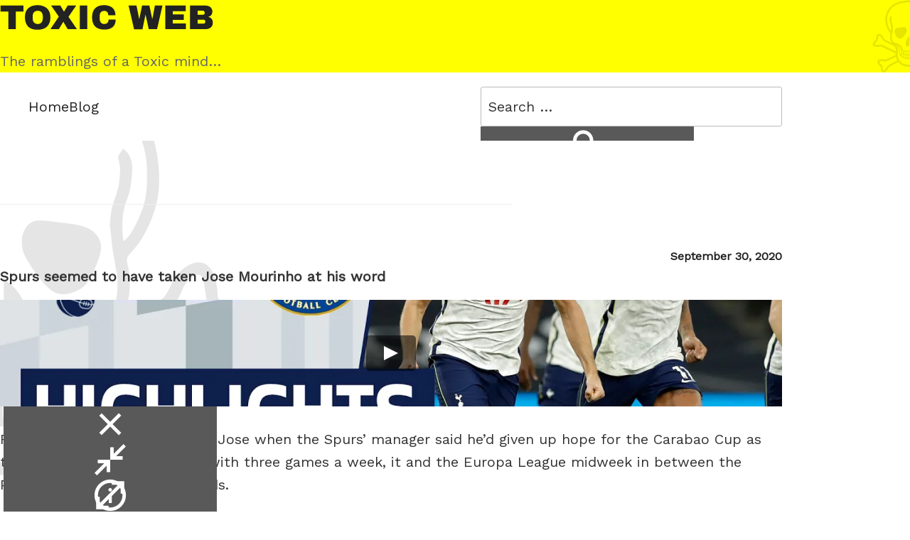

--- FILE ---
content_type: text/html; charset=UTF-8
request_url: https://toxic-web.co.uk/blog/2020/09/30/spurs-seemed-to-have-taken-jose-mourinho-at-his-word/
body_size: 59445
content:
<!DOCTYPE html><html lang="en-GB" class="no-js" itemscope itemtype="http://schema.org/BlogPosting"><head><meta charset="UTF-8"><link rel="profile" href="http://gmpg.org/xfn/11"><title>Toxic Web &#8230; Spurs seemed to have taken Jose Mourinho at his word</title><meta name="viewport" content="width=device-width, initial-scale=1, shrink-to-fit=no, viewport-fit=cover"><meta name="description" content="Spurs seemed to have taken Jose Mourinho at his word for 45 minutes. A classic game of two halves. The first where Spurs played like they&#039;d given up on the League Cup. The second after Jose had told them he wasn&#039;t being completely honest about giving up on it."><meta name="keywords" content="Carabao Cup,Chelsea,Eric Dier,Erik Lamela,Football,Frank Lampard,Harry Kane,Hugo Lloris,Japhet Tanganga,Jose Mourinho,League Cup,Moussa Sissoko,Penalties,Sergio Reguilon,Toby Alderweireld"><meta name="author" content="Toxic Web - "><meta name="y_key" content="b542e4658379a05b"><meta name="google-site-verification" content="q2zqMiFipYKXHG4xStOY-j7asw70yXiE8-cG1dms09E"><meta name="msvalidate.01" content="C06A31821FE81DE23AE7D1365A5744F4"><meta name="follow_it-verification-code" content="jectppzLssMm9vK7lTch"><meta name="robots" content="max-image-preview:large"><link rel="canonical" href="https://toxic-web.co.uk/blog/2020/09/30/spurs-seemed-to-have-taken-jose-mourinho-at-his-word/"><link rel="shortlink" href="https://toxic-web.co.uk/?p=3865"><link rel="alternate" type="application/rss+xml" title="Toxic Web Feed" href="https://toxic-web.co.uk/feed/"><meta property="og:type" content="article"><meta property="og:title" content="Toxic Web &#8230; Spurs seemed to have taken Jose Mourinho at his word"><meta property="og:url" content="https://toxic-web.co.uk/blog/2020/09/30/spurs-seemed-to-have-taken-jose-mourinho-at-his-word/"><meta property="og:site_name" content="Toxic Web"><meta property="og:description" content="Spurs seemed to have taken Jose Mourinho at his word for 45 minutes. A classic game of two halves. The first where Spurs played like they&#039;d given up on the League Cup. The second after Jose had told them he wasn&#039;t being completely honest about giving up on it."><meta property="og:image" content="https://toxic-web.co.uk/wp-content/themes/tw/assets/img/og-card.jpg"><meta name="twitter:card" content="summary_large_image"><meta name="twitter:site" content="@Toxic_Web"><meta name="twitter:creator" content="@Toxic_Web"><meta name="twitter:url" content="https://toxic-web.co.uk/blog/2020/09/30/spurs-seemed-to-have-taken-jose-mourinho-at-his-word/"><meta name="twitter:title" content="Toxic Web &#8230; Spurs seemed to have taken Jose Mourinho at his word"><meta name="twitter:description" content="Spurs seemed to have taken Jose Mourinho at his word for 45 minutes. A classic game of two halves. The first where Spurs played like they&#039;d given up on the League Cup. The second after Jose had t"><meta name="twitter:image" content="https://toxic-web.co.uk/wp-content/themes/tw/assets/img/twitter-card.jpg"><meta name="twitter:image:alt" content="Toxic Web"> <script type="application/ld+json">{
    "@context": "https://schema.org",
    "@type": "BlogPosting",
    "mainEntityOfPage": {
        "@type": "WebPage",
        "@id": "https://toxic-web.co.uk/blog/2020/09/30/spurs-seemed-to-have-taken-jose-mourinho-at-his-word/"
    },
    "headline": "Toxic Web &#8230; Spurs seemed to have taken Jose Mourinho at his word",
    "description": "Spurs seemed to have taken Jose Mourinho at his word for 45 minutes. A classic game of two halves. The first where Spurs played like they&#039;d given up on the League Cup. The second after Jose had told them he wasn&#039;t being completely honest about giving up on it.",
    "image": "https://toxic-web.co.uk/wp-content/themes/tw/assets/img/twitter-card.jpg",
    "author": {
        "@type": "Person",
        "name": "Toxic Web - "
    },
    "publisher": {
        "@type": "Organization",
        "name": "A1 Easy Websites",
        "url": "https://a1easywebsites.com"
    },
    "datePublished": "2020-09-30",
    "dateModified": "2020-09-30"
}</script><link rel="icon" href="/favicon.ico" sizes="any"><link rel="icon" href="https://toxic-web.co.uk/wp-content/themes/tw/assets/img/favicons/favicon.svg"><link rel="apple-touch-icon" href="https://toxic-web.co.uk/wp-content/themes/tw/assets/img/favicons/apple-touch-icon.png"><link rel="manifest" href="https://toxic-web.co.uk/wp-content/themes/tw/assets/img/favicons/manifest.json"><meta http-equiv="x-dns-prefetch-control" content="on"><link rel="dns-prefetch" href="//fonts.googleapis.com"><link rel="dns-prefetch" href="//www.gstatic.com"><link rel="dns-prefetch" href="//i.ytimg.com"><link rel="dns-prefetch" href="//farm66.staticflickr.com"><link rel="dns-prefetch" href="//pagead2.googlesyndication.com"><link rel="dns-prefetch" href="//www.googletagmanager.com"><link rel="dns-prefetch" href="//platform.twitter.com"><link rel="dns-prefetch" href="//cdn.jsdelivr.net"><link rel="dns-prefetch" href="//www.google.com"><link rel="dns-prefetch" href="//www.toxic-web.co.uk"><link rel="preconnect" href="//fonts.googleapis.com" crossorigin><link rel="preconnect" href="//www.gstatic.com" crossorigin><link rel="preconnect" href="//i.ytimg.com" crossorigin><link rel="preconnect" href="//farm66.staticflickr.com" crossorigin><link rel="preconnect" href="//pagead2.googlesyndication.com" crossorigin><link rel="preconnect" href="//www.googletagmanager.com" crossorigin><link rel="preconnect" href="//platform.twitter.com" crossorigin><link rel="preconnect" href="//cdn.jsdelivr.net" crossorigin><link rel="preconnect" href="//www.google.com" crossorigin><link rel="stylesheet" href="https://toxic-web.co.uk/wp-content/plugins/litespeed-cache/assets/css/litespeed-dummy.css"><link rel="stylesheet" href="//fonts.googleapis.com/css2?family=Archivo+Black&#038;family=Work+Sans&#038;display=swap" media="print" onload="this.media='all'"><script src="//pagead2.googlesyndication.com/pagead/js/adsbygoogle.js" defer></script><link rel="canonical" href="https://toxic-web.co.uk/blog/2020/09/30/spurs-seemed-to-have-taken-jose-mourinho-at-his-word/" /> <script>!(() => {'use strict';const A=document.documentElement;let a=new Image;A.classList.replace('no-js','js'),a.src='[data-uri]',a.onload=()=>A.classList.add('avif'),a.onerror=()=>{let a=new Image;a.src='[data-uri]',a.onload=()=>{A.classList.add('webp')},a.onerror=()=>{A.classList.add('no-avif-webp')}},window.devicePixelRatio>1?A.classList.add('retina'):A.classList.add('no-retina'),navigator.maxTouchPoints?A.classList.add('mobile','no-desktop'):A.classList.add('desktop','no-mobile')})();</script> <style>@viewport{inline-size:device-width}:root{-webkit-text-size-adjust:100%;-moz-text-size-adjust:100%;text-size-adjust:100%;margin:0;padding:0;tab-size:4;--0:.75;--1:#ff0;--2:60 100% 50%;--3:#000;--4:#222;--5:#666;--6:#333;--7:#666;--8:#222;--9:0 0% 0%;--a:hsl(var(--9)/.7);--b:hsl(var(--9)/.2);--c:#000;--d:#fff;--e:#ddd;--f:#eee;--g:#bbb;--h:#fff;--i:0 0% 13.3%;--j:hsl(var(--i)/var(--0));--k:#fff;--l:#767676;--m:#0000;--n:"Work Sans";--o:Roboto,-apple-system,BlinkMacSystemFont,"Segoe UI",Helvetica,Arial,sans-serif,"Apple Color Emoji","Segoe UI Emoji","Segoe UI Symbol";--p:var(--n),var(--o);--q:"Archivo Black";--r:Impact,Haettenschweiler,"Franklin Gothic Bold",Charcoal,"Helvetica Inserat","Bitstream Vera Sans Bold","Arial Black",sans-serif;--s:var(--q),var(--r);--t:SFMono-Regular,Consolas,"Liberation Mono",Menlo,Courier,monospace;--u:Monaco,Consolas,"Andale Mono","DejaVu Sans Mono",monospace;--v:clamp(1.44rem,0.24vw + 1.36rem,1.6rem);--w:clamp(1.8rem,0.29vw + 1.71rem,2rem);--x:clamp(2.25rem,0.37vw + 2.13rem,2.5rem);--y:clamp(2.81rem,0.46vw + 2.67rem,3.13rem);--z:clamp(3.52rem,0.57vw + 3.33rem,3.91rem);--10:clamp(4.39rem,0.72vw + 4.16rem,4.88rem);--11:clamp(5.49rem,0.9vw + 5.21rem,6.1rem);--12:#000;--13:#ff0;scrollbar-width:thin;--14:.6rem;scrollbar-color:var(--12) var(--13);scrollbar-face-color:var(--12);scrollbar-track-color:var(--13);--15:5rem;--16:.3s;--17:.5s;--header-nav-height:auto;--18:var(--header-nav-height);--19:.1rem solid var(--e);--1a:.1rem solid var(--f);--1b:.3rem;--1c:.2rem;--1d:.5em;--1e:1em;--1f:1.5em;--1g:2em;--1h:3em;--1i:4em;--1j:5em;--1k:.5rem;--1l:1rem;--1m:1.5rem;--1n:2rem;--1o:3rem;--1p:4rem;--1q:5rem;--1r:9999;--1s:1;--1t:-1}::-webkit-scrollbar{inline-size:var(--14)}::-webkit-scrollbar-track{background:var(--13)}::-webkit-scrollbar-thumb{background-color:var(--13);border:var(--14) solid var(--12)}html{background-color:initial;box-sizing:border-box;font-family:var(--p);font-size:62.5%;line-height:1.6;min-block-size:-webkit-fill-available;min-block-size:-moz-available;min-block-size:stretch;text-rendering:optimizeLegibility;vertical-align:top;-webkit-font-smoothing:antialiased;-moz-osx-font-smoothing:grayscale;backface-visibility:hidden;scroll-behavior:smooth;-ms-overflow-style:scrollbar;overflow-x:hidden;&:has(dialog[open]){overflow:hidden;padding-inline-end:var(--14)}}*,:after,:before{border-style:solid;border-width:0;box-sizing:inherit;color:inherit;font-family:inherit;font-size:inherit;line-height:inherit;margin-block-start:0;margin-inline:0;overflow-wrap:break-word;padding-block-start:0;padding-inline:0;text-decoration:inherit;vertical-align:inherit;word-break:normal}@media (prefers-reduced-motion:reduce){:root{--16:0;--17:0;--1u:#0000}*,:after,:before,html:focus-within{scroll-behavior:auto!important}}body{background-color:var(--d);color:var(--6);font-size:var(--w);margin:0;min-block-size:-webkit-fill-available;min-block-size:-moz-available;min-block-size:stretch;padding:0}::selection{background-color:var(--j);color:var(--k)}article,aside,details,figcaption,figure,footer,header,main,menu,nav,section{display:block}p{margin-block:0 var(--1f);margin-inline:0;padding:0}summary{display:list-item}hr{background-color:var(--g);block-size:.1rem;border:0;box-sizing:initial;margin-block-end:var(--1f);overflow:visible}abbr,acronym{&[title]{border-block-end:.1rem dotted var(--l);cursor:help;text-decoration:none}}mark{background-color:var(--f);color:var(--4);text-decoration:none}[hidden]{display:none}canvas{display:inline-block}template{display:none}address{margin-block:0 var(--1f);margin-inline:0}:focus{outline:none}del{text-decoration:line-through}ins{border-block-end:var(--1a)}:is(h1,h2,h3,h4,h5,h6){clear:both;font-family:var(--s);font-feature-settings:"lnum";font-size:var(--1v,var(--w));font-variant-numeric:lining-nums;font-weight:300;line-height:1.1;text-wrap:balance;&:has(a){--1w:var(--5);color:var(--5);&:hover{--1w:var(--a);color:var(--a)}}}h1{--1v:var(--10)}h2{--1v:var(--z)}h3{--1v:var(--y)}h4{--1v:var(--x)}h5{letter-spacing:.15em;text-transform:uppercase}h6{--1v:var(--v)}pre{background:var(--f);font-family:var(--t);font-size:var(--w);font-size:var(--v);line-height:1.6;margin-block-end:var(--1m);max-inline-size:100%;overflow:auto;padding:var(--1f)}b,strong{font-weight:700}code,kbd,samp{font-family:var(--t);font-size:var(--w)}dfn{font-style:italic}big{font-size:125%}small{font-size:80%}sub,sup{font-size:75%;line-height:0;position:relative;vertical-align:initial}sub{inset-block-end:-.25em}sup{inset-block-start:-.5em}cite,dfn,em,i{font-style:italic}a{background-color:initial;color:var(--1w,var(--8));-webkit-text-decoration-skip:objects;&:not(.img-link,.plain-link,.email-share-link){text-decoration-color:var(--1x,currentColor);text-decoration-line:underline;text-decoration-style:solid;text-decoration-thickness:var(--1y,.1rem);text-underline-offset:var(--1z,.2rem);transition:text-decoration-color var(--16) ease-in-out;&:focus{outline:thin dotted}&:hover{--1w:var(--a);--1x:#0000;outline:0;-webkit-text-decoration:none}&:active{--1w:var(--b);--1x:var(--c);outline:0}}}.icon-external{--20:inline-block;--21:.7em;--22:.2em;--23:0;--24:0;vertical-align:text-top}#masthead{background-attachment:inherit;background-color:var(--1);background-position:calc(50% + 50vw) 0;background-size:auto 100%;position:relative;z-index:9;#front-page &{block-size:100vh;block-size:100svh}}.site-branding{block-size:100%;padding-block:var(--1e);position:relative;z-index:3}.site-branding-text{inset-block-end:var(--1h);#front-page &{position:absolute}}.site-title{margin-block:0;position:relative;#front-page &{block-size:0}}.site-title-link{aspect-ratio:464/57;display:block;inline-size:50vw;position:relative;#front-page &{inline-size:80vh;transform:rotate(-90deg);transform-origin:top left}.icon{--25:464/57;--26:absolute;--27:#0000;--23:0;--21:auto;--28:100%;--29:100%;--2a:var(--3);--2b:.2rem;inset:0 auto auto 0;transition:fill var(--17) ease-in-out}&:hover{.icon{fill:var(--2c)}}}.site-description{color:var(--7);margin-block:0}#menu-toggle{display:none}.navigation-top{background-color:var(--d);border-block:.1rem solid var(--f);z-index:9;.wrap{max-inline-size:100rem;padding-block:var(--1d);padding-inline:var(--1n)}& a{--1w:var(--5);display:block;font-family:var(--s);font-weight:300;padding-block:var(--1e);padding-inline:var(--1m);text-transform:uppercase;transition:color var(--16) ease-in-out;&:hover{--1w:var(--a)}}.current-menu-item,.current_page_item{&>a{--1w:var(--l)}}body:not(.single-format-video) &{inset-block-start:0;position:sticky}}#contact #top-menu-contact,:is(#blog,#single-post,#category,#archive) #top-menu-blog,:is(#front-page,#home,#search) #top-menu-home{--1w:var(--a)}#search-container{margin-inline-start:auto;min-inline-size:40%}#page{position:relative;word-wrap:break-word;block-size:inherit;min-block-size:100%}.wrap{inline-size:100%;margin-inline:auto;max-inline-size:110rem;padding-inline:clamp(var(--1l),8.93vw + -1.86rem,var(--1q)) calc(var(--15) + var(--1l))}.site-content-contain{background-color:var(--d);block-size:inherit;min-block-size:100vh;min-block-size:100svh;position:relative}.site-content{padding-block-start:var(--1h)}:is(.page:not(.home),.single-post){#primary{margin-inline:auto;max-inline-size:74rem}}#gallery-content-wrap{--2d:column-reverse;--2e:start}.img-gallery{--2d:row;--2f:space-around;--2e:center;--2g:var(--1n);--2h:var(--1n);--2i:100%;border-block-end:var(--19);margin-block-end:var(--1g)}.img-link{cursor:pointer}#video-gallery-wrapper{display:none;.show-playlist~&{display:initial}}#video-gallery{--2j:none;--2k:0;--2l:0;--2i:100%;border-block-end:var(--19)}.gallery-item-link{position:relative;&:hover{.btn-wrapper{display:none}}}#comments{clear:both;padding-block:var(--1g);scroll-margin-top:var(--header-nav-height)}.comment-list{--2l:0;--2m:0;border-block-start:var(--19);#respond{border-block-end:var(--19)}}.comment-body{border-block-end:var(--19);padding-block:var(--1g)}.comment-meta{--2e:start;.avatar{aspect-ratio:1/1;max-inline-size:10rem}}.comment-metadata{font-size:var(--v);margin-inline:auto 0}.comment-reply-link{--2n:var(--1k);--2f:end;--23:0;--24:0;--21:1em;font-size:var(--v)}.fn{white-space:nowrap}@media (min-width:500px){.comment-content{margin-block-start:-5rem;margin-inline-start:11rem}.children{--2l:var(--1n);& article{padding-inline-start:var(--1l)}}}#respond{padding-block-start:var(--1g);scroll-margin-top:var(--header-nav-height)}#reply-title{--23:0;--24:0;--21:1em}.children{& article{border-inline-start:var(--19);padding-inline-start:var(--1k)}}.comment-awaiting-moderation,.no-comments{border-block-end:var(--1a);flex-basis:100%;font-size:var(--v);font-style:italic;margin-block-start:-5rem;margin-inline-start:11rem}.comment-body{&:has(.comment-awaiting-moderation){.comment-content{margin-block-start:var(--1m)}}}label{--2o:10ch;cursor:pointer;&:not(.cookie-consent-label){--j:hsl(var(--i)/var(--0));background-color:var(--j);color:var(--k);overflow:hidden;&:hover{--0:1}}}.form-row{position:relative;& label{&:not(.cookie-consent-label){--2p:nowrap;border-radius:0 var(--1c) var(--1c) 0;inset:var(--1b) var(--1b) var(--1b) auto;min-inline-size:var(--15);position:absolute}}.icon{min-inline-size:var(--15)}}.label-text{inline-size:0;overflow:hidden;transition:inline-size var(--17) ease-in-out;white-space:nowrap}.form-row-textarea{& textarea{padding-inline-end:8rem}& label{--2d:column-reverse;overflow:hidden;padding-block-start:var(--1l);& svg{flex-shrink:0}}.label-text{writing-mode:vertical-rl}}.comment-input{padding-inline-end:calc(var(--2o) + var(--15) + var(--1m));:is(&,.comment-textarea){&:is(:focus,:not(:invalid,:placeholder-shown)){&~label{--0:1;.label-text{inline-size:var(--2o);padding-inline-start:var(--1l)}}}}}fieldset{margin-block-end:var(--1e)}input:not([type=checkbox]),textarea{background:var(--d);border:.1rem solid var(--g);border-radius:var(--1b);color:var(--7);display:block;inline-size:100%;min-block-size:calc(var(--15) + var(--1b)*2);padding:var(--1l);&:focus,&:not(:placeholder-shown){border-color:var(--6);color:var(--4)}}input[type=checkbox]{-webkit-appearance:none;appearance:none;background-color:var(--k);block-size:var(--1n);border:var(--1c) solid;border-radius:var(--1b);color:currentColor;cursor:pointer;display:grid;inline-size:var(--1n);margin:0;min-block-size:auto;place-content:center;transform:translateY(-.075em);&:checked{background-color:hsl(var(--i)/1);&:before{transform:scale(1)}}&:before{background-color:CanvasText;block-size:.65em;box-shadow:inset var(--1l) var(--1l) var(--k);clip-path:polygon(14% 44%,0 65%,50% 100%,100% 16%,80% 0,43% 62%);content:"";inline-size:.65em;transform:scale(0);transform-origin:bottom left;transition:transform .12s ease-in-out}&:focus{outline:var(--1c) solid currentColor;outline-offset:var(--1b)}}#submit{&:not(:disabled){--0:1}}.search-form{position:relative}.search-submit{inset:var(--1b) var(--1b) auto auto;position:absolute}.search-field{&:focus,&:not(:placeholder-shown){border-color:var(--6);color:var(--4);&+.search-submit:not(:disabled){--0:1}}}.comment-form-cookies-consent{--2p:nowrap;--2e:baseline}.form-submit{--2d:row-reverse}#submit{--2q:4/1}::placeholder{color:var(--6);opacity:1}:focus{&::placeholder{opacity:0}}::-webkit-inner-spin-button,::-webkit-outer-spin-button{cursor:pointer}::-webkit-search-cancel-button,::-webkit-search-decoration{-webkit-appearance:none}.site-footer{border-block-start:var(--1a);padding-block-start:var(--1g)}#footer-recent{--2i:100%;--2g:var(--1l);--2h:var(--1l);font-size:var(--v);padding-block-end:var(--1g)}.footer-recent-columns{flex:1 1 clamp(10rem,50% - var(--2r),100%)}.site-footer{.recent-post{& a{display:block}}}.site-footer-inner{inline-size:100%;#front-page &,#home &{display:none}}.site-info{--2d:row-reverse;--2e:flex-end}.site-info-pages-menu{--2d:row;--2h:var(--1l);margin-block:0}.site-info-designer,.site-info-pages-menu{margin-inline-start:var(--1m)}.site-copyright{font-size:var(--v)}.social-links-title{text-align:end}.social-links-menu{--2f:flex-end;--2h:var(--1l)}.comment-meta,.email-share-link,.email-share-modal-header,.flex{align-items:var(--2e,center);display:var(--2s,flex);flex-flow:var(--2d,row) var(--2p,wrap);gap:var(--2g,0) var(--2h,0);inline-size:var(--2i,auto);justify-content:var(--2f,space-between)}#cancel-comment-reply-link span,.close-modal-btn-span,.says,.screen-reader-text,.share-btn-span,.share-label{clip:rect(1px,1px,1px,1px);block-size:1px;inline-size:1px!important;overflow:hidden;position:absolute!important;word-wrap:normal!important;&:focus{background-color:#f1f1f1;box-shadow:0 0 2px 2px #0009;clip:auto!important;block-size:auto;color:#21759b;display:block;font-size:var(--v);font-weight:700;inline-size:auto;inset:5px auto auto 5px;line-height:normal;padding-block:15px 14px;padding-inline:23px;z-index:100000}}[aria-expanded=false] .icon-close{--20:none}[aria-expanded=true]{&:not(.share-btn) .icon{--20:none;&:is(.icon-close,.icon-min){--20:initial}}}.hide-text{overflow:hidden;padding:0;text-indent:101%;white-space:nowrap}.cf:after{clear:both;content:"";display:table}.icon-rotate-45{.icon{transform:rotate(45deg)}}.icon-rotate-90{.icon{transform:rotate(90deg)}}.icon-rotate-180{.icon{transform:rotate(180deg)}}.icon-rotate-270{.icon{transform:rotate(270deg)}}.icon-flip-horizontal{.icon{transform:scaleX(-1)}}.icon-flip-vertical{.icon{transform:scaleY(-1)}}.alignright{&+p{text-align:justify}}@media (min-width:500px){.alignleft,.alignright{display:inline}.alignleft{float:left;float:inline-start}.alignright{float:right;float:inline-end}}.aligncenter{clear:both;display:block;margin-inline:auto}.text-center{text-align:center}.text-left{text-align:start}.text-right{text-align:end}.text-justify{text-align:justify}.lazy{opacity:0;transition:opacity var(--17) ease-in-out;&.lazy-loaded{opacity:1}}.border-top{border-block-start:var(--19)}.border-bottom,.border-divider{border-block-end:var(--19)}.border-top-light{border-block-start:var(--1a)}.border-bottom-light{border-block-end:var(--1a)}.skull-bg{background-attachment:fixed;background-image:url("data:image/svg+xml;charset=utf-8,%3Csvg xmlns='http://www.w3.org/2000/svg' viewBox='0 0 510 490'%3E%3Cpath fill-opacity='.1' d='m120.2 239 1.7-10c.6-6-5.2-10.3-8.6-15-6.2-8.7-11.7-19-15.4-29-14-38.7-15-78.7 6.6-115 4-7 10-15.3 15.4-21 23-24 46-33.4 78-40.5 37.3-8 75.8-8.6 113 0 17.3 3.8 42.6 11 57 21 39 27.2 55.5 67.2 55 113.5-.2 19.8-7.4 41.2-17.6 58-2.8 4.5-6 9-9.5 13-1.8 2-5.8 6.2-6.6 8.4-1 2.6 1 9.7 1.6 12.6 1.2 6.6 1 12.3 1 19-.2 12.8-4.5 26.4-13 36l30-14.8c6.2-3 14-6.2 19-11.2 5-5.5 7.5-13.6 11.3-20 4.6-7.8 16-17 25.6-16.8 14.2 0 18 17.5 19.6 28.8.3 2.6 0 7 1 9 1 3.2 5 6.6 7.3 9 8.8 9 19.3 17.5 12.2 31-1.4 2.6-3 4.5-5.4 6.2-6.5 4.7-22.2 6.5-30 5.5-6-.8-12-3.5-18-2.2-6.4 1.4-16.8 7.3-23 10.2l-45 21-24 11.4c-5 2.4-8.8 3.3-8 9.8.7 4.2 3.6 4.7 7 6.3l16 7.5 35 16.4c6 2.6 12 6 19 5.6l17-3c15-.2 39.7 8.6 29.5 28-5.6 11-17.5 16.6-20.4 22.2-1.6 2.8-1.2 6.8-1.5 10-1.3 10.5-3.3 25.7-15.7 28.6-11 2.5-22.3-7.3-28.2-15.6-5-6.8-5.3-12.4-12-19-6.6-6.8-17.3-11-26-15.3L334 419c-6.6 12.3-22 21.3-35 25.7-26.8 9-64.4 9-91-.7-9.4-3.5-18-9-25-16-2.7-2.8-5.6-8.6-10-7l-39 20.7c-6.7 3.6-15.6 7-20.8 12.4-3.6 4-7.4 11.3-10.4 16-6.4 10-17.4 22.5-30.8 18.3-16.5-5-11-27.8-15.3-36.3-3-6.2-16-15.3-20-23-4.6-8.7-2.5-19.8 6.3-25 4.5-2.5 14.7-4.2 20-4 7.6.3 14.8 4 22 3.2 6.8-.7 13.8-4.2 20-7l31-15 16-8c2.7-1.3 6-3 6.7-6.2 1.3-5.7-4.7-7.7-8.7-9.6L118 342l-40-19c-6.2-3-13.3-7.3-20-8.3-4.5-.6-15.7 2-21 2.4-6.6.7-14.8-.5-21-2.8-5.5-2-10.5-5-12.3-11-5.2-16.4 16-29.2 19.7-35 2-3 2.3-10.2 2.7-14 1-10.5 5.4-24.2 18-25 11.2-.5 21 7 26.5 16 4 6.6 5.8 13.2 11.6 19 5 4.8 14.6 9 21 12.3l29 13.7c-11.6-14-13.7-33.4-12-51zM405 172c5.3-15.7 5.2-26.8 5-43-.3-26-13-54.6-31-73-6.2-6.3-12.6-12.3-20-17-12.3-8-36.5-15-51-18.3-37-8-67.8-7.6-105 0-22 4.3-44.3 12-62 26-22 17.4-40 50-40 78.3 0 18 0 24 4.6 42 3 11.3 11.6 33.6 20.4 41l1-10v-13c0-14.4-4.4-20-7.8-33-1.8-7-2.3-15.8-2.2-23 0-5.4 1-11.4 4-16 3-4 4.8-4.7 8.2-1 1 1 2.3 2.7 2.7 4 .7 2.7-1 4.6-1.8 8-.3 2.4-.2 7.4 0 10 0 17.6 4.4 20.8 8 35 2.3 9.6 1.8 16.3 1.8 26 0 25.3-13 47-5.3 73 1 3.6 2.7 8 5 11 6.6 9 20 11.8 30.3 15.2 6.4 2.2 15.8 7.7 20.8 12.3 5.3 4.7 10 11.7 12.2 18.5l3 12.3c1.5 2 6.6 2.6 9 3 7 1.4 19 2.7 26 2.7 16 0 32 .3 48-2 3.3-.3 14-2 16.4-4l4.7-16c3.4-8 9.8-14.4 17-19.3 9.3-6.2 14.8-8 25-11.6 7-2.5 13.5-4.4 18.8-10 8.3-9 8.3-24.4 8.2-36l-5.6-33-1.5-15c-.4-3.4-1-5.4-1-9 .5-6.2 1-13 2.6-19 2-7 6.3-17.3 7-24 .6-5 1.6-13 1-18l-2-10c.4-2 3.8-6 5.3-9 11 8.4 10.3 19.6 9 32-2 19.8-5.4 19-8.4 34-1.8 7.8-1.7 24.3 0 32 8.7-7 15.7-22.5 19.2-33zm-184 12c10.4 4.2 13.4 18 11.7 28-.8 4.5-4.4 11-6.7 15-7 11.8-19.6 31.6-34 33.7-12.2 1.7-25-6.8-31.4-16.7l-6-14c-4.4-10-8-18.5-2.2-29 2.4-4.3 6-7.8 10.4-10 8.3-4.3 33.5-6 44-7.6 4-.5 10.2-1 14 .6zm93 .7c13.3 1.7 32.5 2 41.8 12.3 8.8 10 6 20 1.6 31-6.3 15.4-10.4 27-28.4 31.8-15 4-22.7-4-31.4-14.8-5-6.4-7.7-10-12-17-5-8.3-7.8-13-7.6-23 .2-9.4 4-17.6 13-21.4 7.6-1.5 15.4.2 23 1zm62 150.6 44-20.6c9-4.3 27.3-14.3 37-13.5 6.5.5 10 2.7 18 2.7h8l5-1.3c7-2 8-6 3.5-11.7-4-5.2-16-15.2-18-20l-3.5-23c-1-2.8-1.8-6.8-5-7.5-4.2-.7-9.4 3.8-12 6.5-8 8.6-5.2 16.4-19 29-6 5.2-17.6 10-25 13.3l-31 15.4c-4 2-17 7.8-19.2 10.6-4.5 5.8-7.8 24-7.8 31.7l25-11.7zm-224.7-20.7c-2.7-2.8-15-7.7-19.3-10L90 284c-5.2-3-10.6-5-15-9-11.8-11-10.6-20-19-28-2.5-2.3-8.2-6.4-11.8-4.8-2.6 1.2-4 5.2-4.5 7.8l-2.4 21c-2.3 6-12.4 12.7-16.8 18-2.3 2.8-6.6 8-3 11.3 7.3 7 26.6 1.8 35.6 2h10c5 1 21.6 9.3 27 12l40 19c7 3.3 23.6 11.8 30 13.7 0-7.3-3.7-27.2-8.6-32.4zM252 262v34c0 2.4 0 4.7-.8 7-2 4.8-11.5 14-17.2 13-9.3-2-8-20-8-27 .2-18.3 10.8-33.4 25-44 1.7 4.3 1 12.2 1 17m33 36c0 6-2.2 20.3-11 18.3-4.3-1-13-9.3-14.4-13.3-.7-1.8-.6-4-.6-6v-52c19.6 12.4 26.3 30.8 26 53m-153-8 1 1v-1zm30 15 1 1v-1zm175 18c-3.7 10.8-6.3 19.7-8.4 31-1 5.2-1.7 15.8-4 20-5.7 10.7-23 19-34.6 22-29.6 8-75.8 6.2-99-16-9.8-9.5-7.2-14.4-9.6-27-1.8-9.7-4.6-18.6-7.7-28-1.2-3.5-5.2-15.3-7.4-17.4-1.2-1.2-1.8-1-3.3-1.6 3.3 13.8 10.6 25.8 10 41l-2 19 1 7c1.2 13.2 3 22.7 10.6 34 5.3 8 11.5 14.7 19.5 20 18.5 12 45 11.2 66 11 24.8-.3 48-12.2 61.4-33 9-14 9.8-27 9.7-43 0-10-1.7-10.4-.8-21 1.4-15.3 8.4-27.6 10-36-7 3-8.8 11.2-11 18zm-155.3 5c3 9.8 5.5 19.8 7.2 30 1 7 .3 12.2 6 17v-15l1-13c0-9.4-2.2-6-4-13-3.4-11.3-3.7-15.4-15-22-.3 4 3.3 11.8 4.7 16zm138 6c-1.2 4.2-3.5 4.6-4.5 8v33c5.7-3.5 5-10.8 6-17 2.3-13.5 3.4-17 7.2-30 1.6-5.3 3.7-9.4 4.6-15-10.8 7-10 10.2-13.3 21M201 351c0 7 1 8.3 8 10l-1-15.5-6-3.5c-1.3 3-1 5.7-1 9m101.6-6.2c-2.5 2.5-1.6 13.4-1.6 17.2 10.6-4.6 9-5.7 9-20-2.2.5-5.7 1.2-7.4 2.8M215 346c0 3.8-1 15.7 1.6 18 1.4 1.5 5.4 2.4 7.4 3v-20zm71 1v20c2-.6 7-1.7 8.4-3 2.6-2.4 1.6-14.3 1.6-18zm-56 1v20l8 1v-21zm13 0v21h10v-20zm16.6 1c-2.5 2-1.6 16.3-1.6 20h10l-1-21c-2 0-5.8-.2-7.4 1m13.4-1v20h8v-20zm-70.4 32.7c1.6 2 4 3.2 6.4 4.3v-18l-7-3c-1.4 3.6-1.8 13.5.6 16.7M302 384c10.7-3.2 8-10.7 8-20-13 3.7-8.3 8.8-8 20m-87-14v18l9 2v-18zm71 2 1 18c2.2-.5 5.7-1.2 7.4-2.8 2.5-2.5 1.6-13.4 1.6-17.2zm-13 2v19l8-1v-19zm-36.6 1c-1.6-1.2-5.4-1-7.4-1 0 3.4-1 15 1.6 16.8 1.7 1.4 5.3 1.2 7.4 1.2 0-3.4 1-15-1.6-17m6.6 0v18h10v-18zm15 0c0 3.4-1 16 1.6 18 1.8 1.4 6.2.3 8.4 0v-18zm-114 16.8c-11.4 5.7-43 21.6-54 23.7-12 2.3-17.4-2-27-2.3-2.3-.2-4.7 0-7 0-7.8 1.7-11.6 5.6-5.8 12.8 4.5 5.4 16.6 14.8 18.7 20 2.7 7.2 1.8 16.4 3.2 24 .6 3 2.3 6.3 5.8 6 3.4 0 7.6-4.5 9.7-7 6.5-7.6 11-19 17.8-25.7 3.2-3.2 18.6-11 23.5-13.6l39-20.7-8-25c-5.4 1.6-11 5.2-16 7.8zm203.6 4.2-5.6 13 46 23.6c10.6 6 16.6 7.5 24 18.4 5.8 8.2 6 13.7 14 20.8 2 2 5.8 5 9 3.8 3-1 4-5 4.6-7.6l3-23c2.6-6.3 13.4-12.7 18.2-18 5-5.4 5.5-9-1.8-12-1.5-.7-3.3-1.2-5-1.8-2.5-.2-5.4-.2-8 0-8.4 0-13.4 4-23 2.5-6.8-1-23-9-30-12.4L352 384z'/%3E%3C/svg%3E");background-position:calc(50% - 50vw) 100%;background-repeat:no-repeat;background-size:auto calc(100vh - var(--header-nav-height))}.anim{transition:all var(--17) ease-in-out}.hide{display:none}.flow>*+*{margin-block-start:var(--1e)}.btn,[type=button],[type=reset],[type=submit],button{aspect-ratio:var(--2q,1/1);background-color:hsl(var(--2u,var(--i))/var(--0));block-size:var(--15);color:var(--2t,var(--k));cursor:pointer;display:grid;padding:0;place-items:center;transition:all var(--16) ease-in-out;&:not(.share-btn,.social-link,.scroll-btn){border-radius:var(--1b)}&:focus,&:hover{--0:1}&:disabled{--0:0.75}&~.required-info{visibility:hidden}&:disabled{cursor:not-allowed;&~.required-info{visibility:visible}}}.scroll-btn{--0:0;--2t:hsl(var(--i)/var(--2v,0.75));&:active,&:focus,&:hover{--2v:1;--0:0}}.scroll-down{display:none;inset:auto 0 var(--1e) auto;position:absolute;z-index:9;#front-page &{display:initial}}.scroll-up{margin-block-start:var(--1l);opacity:0;visibility:hidden;.scrolling &{opacity:1;visibility:visible}}.icon{aspect-ratio:var(--2x,1/1);block-size:var(--21,var(--15));display:var(--20,block);inline-size:var(--29,auto);max-block-size:var(--28,var(--1q));position:var(--2w,relative);fill:var(--27,currentColor);stroke:var(--2a,currentColor);stroke-width:var(--2b,0);margin-block:var(--2y,0) var(--2z,0);margin-inline:var(--22,0) var(--2n,0);padding-block:var(--23,var(--1l));padding-inline:var(--24,var(--1l))}img{block-size:auto;border-style:none;max-inline-size:100%;vertical-align:middle;&.alignleft,&.alignright{float:none}}audio,video{block-size:auto;display:block;max-inline-size:100%}audio:not([controls]){block-size:0;display:none}.btn-wrapper{color:var(--k);inline-size:100%;inset:0 auto;position:absolute}.btn-play{background:hsl(var(--30,var(--i))/.75);block-size:var(--15);border-radius:var(--1k);inline-size:7rem;position:relative;transition:background-color var(--17) ease-in-out}.btn-play-youtube{--30:0 100% 50%}.btn-play-vimeo{--30:194.7 83.2% 51%}.btn-play-dailymotion{--30:200 100% 50%}.btn-play,.btn-wrapper{display:grid;place-items:center}.twitter-tweet{margin-inline:auto}:is(.comment-content,.entry-content,.page-content){.wp-smiley{border:0;margin-block:0;padding:0}}embed,iframe,object{border:0;max-inline-size:100%}ol,ul{list-style:var(--2j,square);margin-block:var(--31,0) var(--2k,var(--1f));margin-inline:var(--2l,var(--1f)) var(--2m,0)}ul{& ul{--2j:disc;--31:var(--1e)}}ol{--2j:decimal}li{&:not(.comment,#share-container li,.social-li,#top-menu li,.site-info-menu li){margin-block-end:var(--1e)}}dt{font-weight:700}dd{margin-block:0 var(--1f);margin-inline:var(--1m)}.aktt_tweet_digest{& li{margin-block-end:var(--1e)}}.children,.list-bare,.no-bullets{--2j:none}.bullets-inside{--2j:inside}.list-bare{--2l:0;--2k:0;padding-block:0;padding-inline:0}table{border-collapse:collapse;inline-size:100%;margin-block-end:var(--1f)}thead th{padding-block-end:var(--1d)}th{padding-block:var(--1d);padding-inline:var(--1k);text-align:start}tr{border-block-end:var(--19)}td{padding-block:var(--1d);padding-inline:var(--1k)}td,th{&:first-child{padding-inline-start:0}&:last-child{padding-inline-end:0}}figure{margin-block:var(--1e);margin-inline:auto;overflow:hidden;position:relative;vertical-align:top}figcaption{background:hsl(var(--i)/.5);block-size:0;color:var(--k);display:grid;inline-size:100%;inset-block-end:0;opacity:0;padding-block:var(--1d);padding-inline:var(--1l);place-items:center;position:absolute;transition:opacity var(--17) ease-in-out,block-size var(--17) ease-in-out;& small:before{content:"\a";display:block;white-space:pre}& a{--1w:var(--k);&:hover{color:inherit}}}.figure-wrap{display:grid;place-items:center;text-align:center;&:focus,&:hover{& figcaption{block-size:100%;opacity:1}.play-btn{display:none}}}.figure-wrap-img{min-inline-size:20rem}blockquote{color:var(--7);font-style:italic;line-height:1.7;margin:0;padding-block:0;padding-inline:var(--1o);position:relative;quotes:"“" "”" "‘" "’";text-align:justify;& cite{display:block;font-style:normal;font-weight:600;margin-block-start:var(--1d);text-align:end}&:after,&:before{font-size:200%;line-height:1;position:absolute}&:before{content:open-quote;inset:0 auto auto 0}&:after{content:close-quote;inset:auto var(--1l) 0 auto}p{&:first-child{&:before{content:""!important}}}}q{font-style:italic;font-weight:700;quotes:"“" "”" "‘" "’";&:after,&:before{font-weight:400}& cite{font-weight:300;&:before{content:"\2013";margin-inline-end:.2em}}}.front-page-intro{margin-block:var(--1e) var(--1j);padding-block-end:var(--1g);& h2{margin-block-end:0}}.front-page-panels{--2h:var(--1q);--2e:start}.front-page-panel-start{flex-basis:0;flex-grow:999}.front-page-panel-end{flex-basis:clamp(20rem,40rem,40rem)}#front-page-panels{font-size:var(--w);margin-block-end:var(--1f);:is(h1,h2,h3,h4,h5,h6){--1v:var(--w)}}#front-page-recent-comments-section{padding-block-start:calc(var(--1f)*2);& h3{margin-block-start:var(--1e)}}#latest-photo,#latest-youtube,#twitter-feed{padding-block-start:var(--1f)}#latest-photo{margin-block-start:var(--1p)}.recent{margin-block-end:var(--1e);padding-block-end:var(--1e);& li{border-block-start:var(--19);&:last-of-type{border-block-end:var(--19)}}& article{&:first-of-type{border-block-start:var(--19);& header{margin-block-start:var(--1e)}}}}.recent-comment,.recent-post{margin-block-start:var(--1d);padding-block-start:var(--1d);&:last-of-type{padding-block-end:var(--1e)}}.page .entry-title,.page-title{text-transform:uppercase}.entry-title{&:after{content:"\2026"}&:not(:first-child){padding-block-start:0}}.entry-meta{font-size:var(--v);font-weight:600;text-align:end;& a{--1w:var(--l)}}.sticky{inset-block-start:0;position:sticky}.entry-content{.more-link{&:before{content:"";display:block;margin-block-start:var(--1f)}}}@media (min-width:500px){.entry-content{& blockquote{&:is(.alignleft,.alignright){font-size:var(--v);inline-size:48%}&.alignright{margin-inline-start:var(--1n)}&.alignleft{margin-inline-end:var(--1n)}}}}#comments,.entry-header{margin-inline:auto}.entry-body{&:not([class*=status-]){&:not([class*=aside-]){& p{&:first-child{&:before{content:"\2026\2009"}}}}}}.read-more-wrap{&:after,&:before{content:"\2026"}&:before{margin-inline-end:.2em}&:after{margin-inline-start:.2em}}.archive,.blog{.format-aside,.format-status{.entry-title{display:none}}}.format-quote{& blockquote{color:var(--6);font-weight:600;overflow:visible;position:relative}}.format-content{border-block-end:var(--19);margin-block-end:var(--1g);padding-block-end:var(--1g)}.entry-attachment,.post-thumbnail{border-bottom:var(--19);margin-block-end:var(--1e)}.entry-attachment{padding-block-end:var(--1e)}.content-iframe{block-size:100%;inline-size:100%;position:absolute}.content-iframe-wrap{aspect-ratio:16/9;inline-size:100%;margin-block-end:var(--1f);position:relative}.comments-pagination{border:0}.nav-links{.single-attachment &,.single-post &{--2d:row-reverse;--2f:flex-end;--2p:nowrap;--2h:var(--1n)}.paged &{--2f:center}}.nav-next{--2h:0;max-inline-size:50%;.nav-title-icon-wrapper{padding-inline-end:var(--1k)}.nav-subtitle{margin-inline-start:var(--1g)}}.nav-previous{--2h:0;margin-inline:auto 0;max-inline-size:50%;text-align:end;.nav-title-icon-wrapper{padding-inline-start:var(--1k)}.nav-subtitle{margin-inline-end:var(--1g)}}.nav-title{--2d:row}.navigation{font-weight:600;margin-block:var(--1h)}.nav-subtitle{background:#0000;color:var(--l);display:block;font-size:var(--v);margin-block-end:var(--1e);text-transform:uppercase}.page-numbers{aspect-ratio:1/1;block-size:var(--15);display:grid;margin-inline:var(--1k);place-items:center;&.current{background-color:var(--f);&:first-child{margin-inline-start:auto}&:last-child{margin-inline-end:auto}}&.next{margin-inline:auto 0}&.prev{margin-inline:0 auto}}.next,.prev{--21:var(--1e);--23:0;--24:0;&.page-numbers{transition:background-color .2s ease-in-out,border-color .2s ease-in-out,color .3s ease-in-out;&:focus,&:hover{color:var(--k)}&:hover{background-color:hsl(var(--i)/var(--0))}&:active{--0:1}}}.page-links{--2f:flex-start;font-weight:600}.post-page-numbers{aspect-ratio:1/1;display:grid;margin-inline-start:var(--1k);place-items:center;width:var(--15);&.current{background-color:var(--f)}}.entry-footer{border-block:var(--19);margin-block-start:var(--1g);padding-block:var(--1g);.cat-links,.tags-links{font-size:var(--v);padding-inline-start:var(--1g);& a{--1w:var(--6)}}.cat-links,.tags-links{--2f:flex-start;--2p:nowrap}.cat-links{border-block-end:var(--1a);padding-block-end:var(--1e)}.tags-links{padding-block-start:var(--1e)}.icon-container{margin-inline-end:var(--1g)}.edit-link{display:block;& a{&.post-edit-link{background-color:var(--4);border-radius:var(--1b);box-shadow:none;--1w:var(--d);display:block;margin-block-start:var(--1g);padding-block:var(--1d);padding-inline:var(--1e);transition:background-color var(--16) ease-in-out;white-space:nowrap;&:focus,&:hover{background-color:var(--l)}}}}}#video-container{background-color:var(--d);z-index:8;&.show-info{max-block-size:100vh;max-block-size:100svh}}.show-info{.video-wrap{max-block-size:100vh;max-block-size:100svh;overflow:hidden auto;overscroll-behavior-block:contain}}.video-content{position:relative}.video-loaded .video-wrap,.video-wrap-loaded{inline-size:100%;position:relative}.video-iframe,video{aspect-ratio:16/9;inline-size:100%;margin-block-end:0}.video-loaded{margin-block-end:var(--1f)}#video-info-wrap{background-color:var(--d);border:var(--19);display:none;padding-block:var(--1d);padding-inline:var(--1l);.show-info &{display:block}}#video-playlist{--2k:0;--2l:calc(3ch - var(--1k));--2m:var(--1m);& li{cursor:pointer;padding-inline:var(--1k);transition:background-color var(--16) ease-in-out;&:hover{background-color:hsl(var(--i)/.2)}&:not(:last-of-type){border-block-end:var(--19);margin-block-end:var(--1k);padding-block-end:var(--1k)}}}#video-btns{background-color:var(--d);inset:0 auto auto 100%;margin-inline-start:var(--1k);position:absolute;& button{margin-block-end:var(--1k)}.video-loaded &{display:block}}.single-video{#video-close{display:none}}#video-min-max{&[aria-expanded=false]{.icon-min{--20:none}.icon-max{--20:initial}}}.video-schema{display:none}.video-disclaimer{display:block}#video-single-playlist{display:none}.video-wrap{&:has(.video-playlist){+#video-btns{#video-single-playlist{display:block}#video-info{display:none}}}}.archive,.blog,.category,.search{#main{--2r:var(--1l);--2h:2%}& article{margin-block-end:var(--1f)}}#archive-header-wrap{flex:0 1 clamp(20rem,30rem - var(--2r),100%)}#archive-content-wrap{flex:999 1 0}@media only screen and (min-width:720px){.archive-wrap{align-self:flex-start;inset-block-start:calc(var(--header-nav-height) + var(--1o));position:sticky}}.search{.page{.entry-meta{& a{&.post-edit-link{white-space:nowrap}}}}}.transition-fade{opacity:1;transition:opacity var(--17) ease-in-out;#primary{transform:translate3d(0,var(--32,0),0);transition:transform var(--17) ease-in-out}}.swup-overlay{--33:skewX(50deg);--34:skewX(-50deg);background-color:var(--1u,var(--1));height:25vh;inset-block-start:0;inset-inline:-10%;opacity:0;pointer-events:none;position:fixed;transform:translate3d(var(--35,0),0,0) var(--36,0deg);transition:transform var(--17) ease-in-out;width:120vw;z-index:9999}.swup-overlay-right{--35:-120%;--36:var(--33)}.swup-overlay-left{--35:120%;--36:var(--34)}.swup-overlay-second{inset-block-start:25vh}.swup-overlay-third{inset-block-start:50vh}.swup-overlay-fourth{inset-block-start:75vh}.is-changing{.swup-overlay{opacity:1}}.is-animating{.transition-fade{opacity:0;#primary{--32:-6rem}}.swup-overlay-left,.swup-overlay-right{--35:0%}&.is-leaving{.transition-fade{opacity:0;#primary{--32:6rem}}}}.is-rendering{.swup-overlay-right{--35:120%;--36:var(--34)}.swup-overlay-left{--35:-120%;--36:var(--33)}}@keyframes fadeInAnimation{0%{opacity:0}to{opacity:1}}.cc-dialog{--2s:none;--2d:column;--2p:nowrap;background:hsl(var(--i));border:.1rem solid var(--1);border-radius:var(--1b);color:var(--k);inset-block-end:calc(var(--1l) + var(--1q));inset-inline-start:var(--1l);max-inline-size:50rem;opacity:var(--37,0);overflow:hidden;padding-block:var(--38,0);padding-inline:var(--39,0);position:fixed;transition:opacity 10s ease-in-out;z-index:var(--1r);&.cc-open{--37:1;--2s:flex;animation:var(--17) fadeInAnimation}#front-page &{--2d:row;--38:var(--1l);--39:var(--1l);--2g:var(--1q);--2h:var(--1q);inset:0 0 auto 0;min-inline-size:100%}}.cc-message{font-size:var(--v);margin-block:var(--1g) var(--1d);margin-inline:var(--1g);#front-page &{margin-block:var(--1l);margin-inline:var(--1l);max-inline-size:60ch}}.cc-link{--1w:var(--1);--a:var(--1);padding-block:.2em 0;padding-inline:.2em}.cc-compliance{font-variant:small-caps;--2i:100%;#front-page &{--2i:auto}}.cc-got-it{white-space:nowrap}.cc-btn{--2t:var(--3);--0:1;--2u:var(--2);aspect-ratio:auto;border:.1rem solid var(--1);font-variant:small-caps;font-weight:700;padding-inline:var(--1e);white-space:nowrap;&:hover{--2t:var(--1);--0:0}}.cc-btn-wrap{--2d:row;--2i:100%;padding:.1rem;#front-page &{--2d:column;--2e:stretch;--2g:var(--1k)}}.header-footer-links{margin-block:var(--1l)}.adsbygoogle{margin-inline:auto}#index-sidebar{margin-block-start:var(--1l);max-block-size:25rem;max-inline-size:30rem;& ins{border-block-end:0}}#share-container{--2d:column;inset:auto 0 var(--1q) auto;position:fixed;&:has([aria-expanded=true]){.comments-btn{display:none}}}#share-btns-container{--2d:column-reverse}#share-link-btn{inline-size:var(--15);&[aria-expanded=false]{&~ul{.share-item-pinterest,.share-item-reddit,.share-item-tumblr,.share-item-whatsapp{display:none}}}}#scroll-top,#share-link-btn,.comments-btn{align-self:flex-end}@media (min-height:530px) and (max-height:619px){#share-link-btn{&[aria-expanded=true]{&~ul{display:flex}}}}@media (min-height:410px) and (max-height:529px){#share-link-btn{&[aria-expanded=false]{&~ul{.share-item-facebook,.share-item-twitter,.share-item-x{display:none}}}}}@media (max-height:409px){#share-link-btn{&[aria-expanded=false]{&~ul{.share-item-email,.share-item-link{display:none}}}}}.share-btn-twitter,.social-link-twitter{--2u:202.8 89.1% 53.1%}.share-btn-x,.social-link-x{--2u:0 0% 0%}.share-btn-youtube,.social-link-youtube{--2u:0 100% 50%}.share-btn-flickr,.social-link-flickr{--2u:0 0% 100%;border:var(--19)}.share-btn-rss,.social-link-rss{--2u:19.3 88.9% 54.1%}.share-btn-lastfm,.social-link-lastfm{--2u:2.6 93.6% 43.1%}.share-btn-facebook,.social-link-facebook{--2u:220.6 44.1% 41.4%}.share-btn-pinterest,.social-link-pinterest{--2u:353.4 91.9% 38.6%}.share-btn-tumblr,.social-link-tumblr{--2u:213.8 26.9% 28.4%}.share-btn-reddit,.social-link-reddit{--2u:16.2 100% 50%}.share-btn-whatsapp,.social-link-whatsapp{--2u:173.1 86.1% 19.8%}.share-api-btn,.share-btn-share,.social-link-share{--2u:83.6 61.5% 52.2%}.share-btn-email,.social-link-email{--2u:120 100% 25.1%}.share-btn-spotify,.social-link-spotify{--2u:141 76% 48%}#flickr-left-circle{fill:hsl(213 100% 43.1%/var(--0))}#flickr-right-circle{fill:hsl(328.9 100% 50%/var(--0))}#comments-link{position:relative;--2u:184.3 100% 30.2%;&:after{aspect-ratio:1/1;block-size:var(--15);color:var(--j);content:attr(data-after);inset:0 auto auto 0;line-height:2.3;position:absolute;text-align:center}}.email-share-modal{border:var(--1b) solid var(--j);border-radius:var(--1b);margin:auto;padding-block-end:0;&::backdrop{--17:.5s;-webkit-backdrop-filter:blur(1px);backdrop-filter:blur(1px);background-color:#0006;overscroll-behavior-block:contain}&[open]{animation:modalShow var(--17) ease normal;&::backdrop{animation:backdropFadeIn var(--17) ease normal}}&.modal-close{animation:modalClose var(--17) ease normal;&::backdrop{animation:backdropFadeut var(--17) ease normal}}}.email-share-modal-inner{--2d:row;background-color:var(--d);border-radius:var(--1c);padding-block:var(--1l) var(--1n);padding-inline:var(--1n);position:relative}.email-share-modal-header{& h4{margin:0;padding:0}}.email-share-modal-credit{font-size:var(--v);margin-block-end:0}.email-share-list{list-style:none;margin:0;padding-block:var(--1l);padding-inline:0}.email-share-item{&:not(:last-child){margin-block-end:var(--1n)}}.email-share-link{--2f:flex-start;background-color:hsl(var(--3a,black )/var(--0));border-radius:var(--1b);color:var(--k);cursor:pointer;font-weight:700;padding-block:var(--1k);padding-inline:var(--1k);transition:background var(--16) ease-in-out;&:hover{--0:1}& svg{--2n:var(--1n);background-color:var(--d);border-radius:var(--1c) 0 0 var(--1c)}}.email-share-link-gmail{--3a:2 85.1% 42.2%}.email-share-link-outlook{--3a:211 96.3% 32%}.email-share-link-yahoo{--3a:266.5 100% 28.8%;--27:#410093}.email-share-link-email{--3a:120 100% 25.1%;--27:green}@keyframes backdropFadeIn{0%{-webkit-backdrop-filter:blur(0);backdrop-filter:blur(0);background-color:#0000}}@keyframes backdropFadeut{to{-webkit-backdrop-filter:blur(0);backdrop-filter:blur(0);background-color:#0000}}@keyframes modalShow{0%{opacity:0;transform:translateY(110%) scale(.5)}to{opacity:1;transform:translateY(0) scale(1)}}@keyframes modalClose{to{opacity:0;transform:translateY(-110%) scale(.5)}}</style></head><body id="single-post" class="wp-singular post-template-default single single-post postid-3865 single-format-video wp-theme-tw"><div id="page" class="site">
<a class="skip-link screen-reader-text" href="#content">Skip to content</a><header id="masthead" class="site-header skull-bg"><div class="site-branding"><div class="wrap"><div class="site-branding-text"><p class="site-title"><a href="https://toxic-web.co.uk/" rel="home" title="Toxic Web" class="site-title-link plain-link"><span class="screen-reader-text">Toxic Web</span><svg class="icon icon-title" aria-hidden="true" role="img"> <use href="#icon-title" xlink:href="#icon-title"></use> </svg></a></p><p class="site-description">The ramblings of a Toxic mind&#8230;</p></div></div></div>
<a href="#navigation-top" class="scroll-btn btn scroll-down scroll icon-rotate-180 img-link" data-no-swup><svg class="icon icon-arrow" aria-hidden="true" role="img"> <use href="#icon-arrow" xlink:href="#icon-arrow"></use> </svg><span class="screen-reader-text">Scroll down to content</span></a></header><div id="navigation-top" class="navigation-top"><div class="wrap"><nav id="site-navigation" class="main-navigation" aria-label="Top Menu">
<button id="menu-toggle" class="menu-toggle" aria-controls="top-menu" aria-expanded="false"  aria-haspopup="true"><svg class="icon icon-menu" aria-hidden="true" role="img"> <use href="#icon-menu" xlink:href="#icon-menu"></use> </svg><svg class="icon icon-close" aria-hidden="true" role="img"> <use href="#icon-close" xlink:href="#icon-close"></use> </svg>Menu</button><ul id="top-menu" class="list-bare flex"><li><a href="https://toxic-web.co.uk/" class="plain-link" id="top-menu-home">Home</a></li><li><a href="https://toxic-web.co.uk/blog/" class="plain-link" id="top-menu-blog">Blog</a></li><li id="search-container"><form role="search" method="get" class="search-form" action="https://toxic-web.co.uk/">
<label for="search-form-696874d3f1ba2">
<span class="screen-reader-text">Search for:</span>
</label>
<input type="search" id="search-form-696874d3f1ba2" class="search-field" placeholder="Search &hellip;" value="" name="s">
<button type="submit" class="btn search-submit" disabled><svg class="icon icon-search" aria-hidden="true" role="img"> <use href="#icon-search" xlink:href="#icon-search"></use> </svg><span class="screen-reader-text">Search</span></button></form></li></ul></nav></div></div><div id="site-content" class="site-content-contain skull-bg"><aside id="header-links" class="header-footer-links">
<ins class="adsbygoogle"
style="display:block;min-width:320px;max-width:720px;width:100%;height:90px;"
data-ad-client="ca-pub-7023233526584142"
data-ad-slot="9211151162"
data-full-width-responsive="false"></ins></aside><div id="content" class="site-content transition-fade"><div class="wrap"><div id="primary" class="content-area" data-id="single-post" data-class="wp-singular post-template-default single single-post postid-3865 single-format-video wp-theme-tw"><main id="main" class="site-main"><article id="post-3865" class="post-3865 post type-post status-publish format-video hentry category-football category-sport tag-carabao-cup tag-chelsea tag-eric-dier tag-erik-lamela tag-football tag-frank-lampard tag-harry-kane tag-hugo-lloris tag-japhet-tanganga tag-jose-mourinho tag-league-cup tag-moussa-sissoko tag-penalties tag-sergio-reguilon tag-toby-alderweireld post_format-post-format-video"><header class="entry-header"><div class="entry-meta"><span class="posted-on"><span class="screen-reader-text">Posted on</span> <a href="https://toxic-web.co.uk/blog/2020/09/30/spurs-seemed-to-have-taken-jose-mourinho-at-his-word/" rel="bookmark"><time class="entry-date published" datetime="2020-09-30T15:29:21+01:00">September 30, 2020</time></a></span></div><h1 class="entry-title">Spurs seemed to have taken Jose Mourinho at his word</h1></header><div id="video-container" class="video-content entry-video sticky video-loaded single-video"><div id="video-wrap" class="video-wrap"><iframe id="video" class="video-iframe video-iframe-youtube"
src="//www.youtube-nocookie.com/embed/Pnr7-9BFOcg?modestbranding=1&autohide=1&mute=1&autoplay=1"
srcdoc="&lt;style&gt;*{padding:0;margin:0;overflow:hidden}body,html{height:100%;cursor:pointer}.btn-wrapper,img{position:absolute;width:100%;top:0;bottom:0;margin:auto}.btn,.btn-wrapper{display:flex;justify-content:center;align-items:center}.btn{background:rgba(0,0,0,0.55);width:70px;height:50px;border-radius:5px;position:relative;transition:background-color 0.5s}body:hover .btn{background:#ff0000}.tri{width:0;height:0;border-style:solid;border-width:10px 0 10px 20px;border-color:transparent transparent transparent #fff;margin:0 auto}&lt;/style&gt;&lt;a href=&quot;//www.youtube-nocookie.com/embed/Pnr7-9BFOcg?modestbranding=1&amp;autohide=1&amp;mute=1&amp;autoplay=1&quot;&gt;&lt;picture&gt;&lt;source type=&quot;image/webp&quot; srcset=&quot;//i.ytimg.com/vi_webp/Pnr7-9BFOcg/maxresdefault.webp 2x, //i.ytimg.com/vi_webp/Pnr7-9BFOcg/hq720.webp&quot;&gt;&lt;img srcset=&quot;//i.ytimg.com/vi/Pnr7-9BFOcg/maxresdefault.jpg 2x&quot; src=&quot;//i.ytimg.com/vi/Pnr7-9BFOcg/hq720.jpg&quot; alt=&quot;HIGHLIGHTS | SPURS 1-1 CHELSEA | SPURS WIN ON PENALTIES!&quot; loading=&quot;lazy&quot; decoding=&quot;async&quot;&gt;&lt;/picture&gt;&lt;span class=&quot;btn-wrapper&quot;&gt;&lt;span class=&quot;btn&quot;&gt;&lt;span class=&quot;tri&quot;&gt;&lt;/span&gt;&lt;/span&gt;&lt;/span&gt;&lt;/a&gt;"
allow="accelerometer; autoplay; encrypted-media; gyroscope; picture-in-picture"
allowfullscreen
title="HIGHLIGHTS | SPURS 1-1 CHELSEA | SPURS WIN ON PENALTIES!"
loading="lazy">
</iframe><div id="video-info-wrap">HIGHLIGHTS | SPURS 1-1 CHELSEA | SPURS WIN ON PENALTIES! <script type="application/ld+json">{
      "@context": "https://schema.org",
      "@type": "VideoObject",
      "name": "HIGHLIGHTS | SPURS 1-1 CHELSEA | SPURS WIN ON PENALTIES!",
      "description": "HIGHLIGHTS | SPURS 1-1 CHELSEA | SPURS WIN ON PENALTIES!",
      "thumbnailUrl": ["https://i.ytimg.com/vi/Pnr7-9BFOcg/hq720.jpg"],
      "uploadDate": "2020-09-30T15:29:21+01:00",
      "embedUrl": "https://www.youtube-nocookie.com/embed/Pnr7-9BFOcg?modestbranding=1&autohide=1&mute=1&autoplay=1"
    }</script> </div></div><div id="video-btns">
<button id="video-close" class="btn" aria-expanded="true" aria-controls="video-wrap">
<span class="screen-reader-text">close video</span>
<svg class="icon icon-close" aria-hidden="true" role="img"> <use href="#icon-close" xlink:href="#icon-close"></use> </svg>  </button><button id="video-min-max" class="btn" aria-expanded="true" aria-haspopup="true" aria-controls="video-wrap">
<span class="screen-reader-text">minimise video</span>
<svg class="icon icon-min" aria-hidden="true" role="img"> <use href="#icon-min" xlink:href="#icon-min"></use> </svg><svg class="icon icon-max" aria-hidden="true" role="img"> <use href="#icon-max" xlink:href="#icon-max"></use> </svg>  </button><button id="video-info" class="btn" aria-expanded="false" aria-haspopup="true" aria-controls="video-info-wrap">
<span class="screen-reader-text">video info</span>
<svg class="icon icon-info" aria-hidden="true" role="img"> <use href="#icon-info" xlink:href="#icon-info"></use> </svg><svg class="icon icon-close" aria-hidden="true" role="img"> <use href="#icon-close" xlink:href="#icon-close"></use> </svg>  </button><button id="video-single-playlist" class="btn" aria-expanded="false" aria-haspopup="true" aria-controls="video-gallery">
<span class="screen-reader-text">video playlist</span>
<svg class="icon icon-playlist" aria-hidden="true" role="img"> <use href="#icon-playlist" xlink:href="#icon-playlist"></use> </svg><svg class="icon icon-close" aria-hidden="true" role="img"> <use href="#icon-close" xlink:href="#icon-close"></use> </svg>  </button>
<button id="video-info-playlist" class="btn" aria-expanded="false" aria-haspopup="true" aria-controls="video-gallery">
<span class="screen-reader-text">video playlist</span>
<svg class="icon icon-playlist" aria-hidden="true" role="img"> <use href="#icon-playlist" xlink:href="#icon-playlist"></use> </svg><svg class="icon icon-close" aria-hidden="true" role="img"> <use href="#icon-close" xlink:href="#icon-close"></use> </svg>  </button></div></div><div id="video-gallery-wrapper"><ol id="video-gallery" class="flex"><li><a href="//www.youtube.com/watch?v=Pnr7-9BFOcg" data-desc="HIGHLIGHTS | SPURS 1-1 CHELSEA | SPURS WIN ON PENALTIES!" title="click to play" class="aligncenter gallery-item-link content-video-item video-item figure-wrap figure-wrap-video no-external-icon" data-provider="youtube" data-id="Pnr7-9BFOcg" data-iframe="//www.youtube-nocookie.com/embed/Pnr7-9BFOcg?modestbranding=1&autohide=1&mute=0&autoplay=1"><figure class="video-figure youtube-item gallery-item"><picture><source type="image/webp" srcset="//i.ytimg.com/vi_webp/Pnr7-9BFOcg/sddefault.webp 2x, //i.ytimg.com/vi_webp/Pnr7-9BFOcg/mqdefault.webp"><img srcset="//i.ytimg.com/vi/Pnr7-9BFOcg/sddefault.jpg 2x" src="//i.ytimg.com/vi/Pnr7-9BFOcg/mqdefault.jpg" alt="HIGHLIGHTS | SPURS 1-1 CHELSEA | SPURS WIN ON PENALTIES!" loading="lazy" decoding="async" width="320" height="120"></picture><figcaption class="wp-caption-text video-caption alt-caption text-center">HIGHLIGHTS | SPURS 1-1 CHELSEA | SPURS WIN ON PENALTIES!</figcaption></figure><span class="btn-wrapper"><span class="btn-play btn-play-youtube"><svg class="icon icon-play" aria-hidden="true" role="img"> <use href="#icon-play" xlink:href="#icon-play"></use> </svg></span></span></a><li><a href="//www.youtube.com/watch?v=w-q6r5_O0pY" data-desc="SPURS 1-1 CHELSEA | FULL PENALTY SHOOTOUT | Dier, Lamela, Højbjerg, Lucas &amp; Kane all score!" title="click to play" class="aligncenter gallery-item-link content-video-item video-item figure-wrap figure-wrap-video no-external-icon" data-provider="youtube" data-id="w-q6r5_O0pY" data-iframe="//www.youtube-nocookie.com/embed/w-q6r5_O0pY?modestbranding=1&autohide=1&mute=0&autoplay=1"><figure class="video-figure youtube-item gallery-item"><picture><source type="image/webp" srcset="//i.ytimg.com/vi_webp/w-q6r5_O0pY/sddefault.webp 2x, //i.ytimg.com/vi_webp/w-q6r5_O0pY/mqdefault.webp"><img srcset="//i.ytimg.com/vi/w-q6r5_O0pY/sddefault.jpg 2x" src="//i.ytimg.com/vi/w-q6r5_O0pY/mqdefault.jpg" alt="SPURS 1-1 CHELSEA | FULL PENALTY SHOOTOUT | Dier, Lamela, Højbjerg, Lucas & Kane all score!" loading="lazy" decoding="async" width="320" height="120"></picture><figcaption class="wp-caption-text video-caption alt-caption text-center">SPURS 1-1 CHELSEA | FULL PENALTY SHOOTOUT | Dier, Lamela, Højbjerg, Lucas & Kane all score!</figcaption></figure><span class="btn-wrapper"><span class="btn-play btn-play-youtube"><svg class="icon icon-play" aria-hidden="true" role="img"> <use href="#icon-play" xlink:href="#icon-play"></use> </svg></span></span></a><li><a href="//www.youtube.com/watch?v=XlFVjgCymNM" data-desc="INTERVIEW | Jose Mourinho on Chelsea Win!" title="click to play" class="aligncenter gallery-item-link content-video-item video-item figure-wrap figure-wrap-video no-external-icon" data-provider="youtube" data-id="XlFVjgCymNM" data-iframe="//www.youtube-nocookie.com/embed/XlFVjgCymNM?modestbranding=1&autohide=1&mute=0&autoplay=1"><figure class="video-figure youtube-item gallery-item"><picture><source type="image/webp" srcset="//i.ytimg.com/vi_webp/XlFVjgCymNM/sddefault.webp 2x, //i.ytimg.com/vi_webp/XlFVjgCymNM/mqdefault.webp"><img srcset="//i.ytimg.com/vi/XlFVjgCymNM/sddefault.jpg 2x" src="//i.ytimg.com/vi/XlFVjgCymNM/mqdefault.jpg" alt="INTERVIEW | Jose Mourinho on Chelsea Win!" loading="lazy" decoding="async" width="320" height="120"></picture><figcaption class="wp-caption-text video-caption alt-caption text-center">INTERVIEW | Jose Mourinho on Chelsea Win!</figcaption></figure><span class="btn-wrapper"><span class="btn-play btn-play-youtube"><svg class="icon icon-play" aria-hidden="true" role="img"> <use href="#icon-play" xlink:href="#icon-play"></use> </svg></span></span></a></ol></div><div class="entry-body entry-content video-entry-content"><p>Frank Lampard hadn&#8217;t believed Jose when the Spurs&#8217; manager said he&#8217;d given up hope for the Carabao Cup as the fixture list was too much with three games a week, it and the Europa League midweek in between the Premier League at the weekends.</p><p>For 45 minutes it looked like his Spurs players had believed it as they set a new level for worst performance under Jose. The manager set the team out in the formation he probably should use, it was just the players chosen were wrong. The team he did chose did have the whiff of writing this one off and concentrating elsewhere. Gedson and Sissoko&#8230; anyone&#8230; anyone&#8230; Bueller.</p><p>It would surprise no one that Timo Werner&#8217;s first goal in English football came against Spurs. What may have surprised is that following that opener nearly 20 minutes in Chelsea never followed it up. They only had one shot on target after.</p><p>The goal was a bit of a gift. New boy Sergio Reguilon losing the ball, he then built up so much speed that when Azpilicueta stopped to cross the ball, he slid past him by yards. There was still five Spurs players about or in front of Werner when he had his shot, who could have blocked it before it reached Hugo, who had no chance.</p><p>Yes Gedson had a chance but they looked clueless. When asked who was playing striker, Jose said nobody. There is no striker. Now without Aguero and Jesus the other day City looked aimless without a focal point. That was City with De Bruyne. This is Spurs with Sissoko.</p><p>The only player that looked up for it was Lamela, though he did too much running into people and losing the ball.</p><p>Something changed at the break. Jose must have said something. “Fucking hell&#8230; I was only joking&#8230; you can win this&#8230; they let three in against West Brom&#8230; fucking hell&#8230;”</p><p>From the start they were higher up the park, far more pressing and actually looking like they were bothered. Hojbjerg replaced Gedson just after the hour. But as it went on and no goal was coming you just knew that yet again Harry wasn&#8217;t gonna get a game off. He duly arrived on 70 minutes to replace Tanganga, who had been part of the original back three. It was good to have him back  in the setup. Odd dodgy moment but he hasn&#8217;t played for a while, since before the restart.</p><p>There was certainly more pace about Spurs in the second half. One player who has it to burn was the new boy. Reguilon had a couple of chances, one meeting Aurier&#8217;s cross but shot straight at the keeper. The other he was caught by the bounce of the ball, too high to kick it and too low to head it. He went with the latter but was well off target.</p><p>But was anyone as fast as Eric Dier when he exited stage left. The only person to keep up with him was Jose.</p><p>https://twitter.com/SkyFootball/status/1311039795515338755</p><p>When you gotta go&#8230; you gotta go&#8230;</p><p>https://twitter.com/SpursOfficial/status/1311055781840683008</p><p>The equaliser was well deserved and arrived 7 minutes before the end. Toby with one of his quarterback passes, from the halfway line to Reguilon on the edge of the box, his control wasn&#8217;t the best but his cross curled to Lamela to knock it in.</p><p>So penalties. And the chance for their new boy to make a name for himself in goal. Every Spurs penalty went in to the keeper&#8217;s right, as he went to his left, until Kane who went the other way, while the keeper guessed wrong again. It was now 5-4 to Spurs, when Mount put his wide to Hugo&#8217;s right.</p><p>It looked like it meant something to the Spurs players as they celebrated. Jose, who had a little barney with Lampard earlier, skipped off down the tunnel this time. Off to the quarter finals for one more game but at least it&#8217;s not until just before Christmas.</p></div><aside>
<ins class="adsbygoogle"
style="display:block;min-width:320px;max-width:720px;width:100%;height:90px;"
data-ad-layout="in-article"
data-ad-format="fluid"
data-ad-client="ca-pub-7023233526584142"
data-ad-slot="8399249487"></ins></aside><footer class="entry-footer"><div class="cat-tags-links"><div class="cat-links flex"><div class="icon-container cat-icon"><svg class="icon icon-categories" aria-hidden="true" role="img"> <use href="#icon-categories" xlink:href="#icon-categories"></use> </svg></div><div class="cats-list"><span class="screen-reader-text">Categories</span><a href="https://toxic-web.co.uk/blog/category/sport/football/" rel="category tag">Football</a>, <a href="https://toxic-web.co.uk/blog/category/sport/" rel="category tag">Sport</a></div></div><div class="tags-links flex"><div class="icon-container tags-icon"><svg class="icon icon-tag" aria-hidden="true" role="img"> <use href="#icon-tag" xlink:href="#icon-tag"></use> </svg></div><div class="tags-list"><span class="screen-reader-text">Tags</span><a href="https://toxic-web.co.uk/blog/tag/carabao-cup/" rel="tag">Carabao Cup</a>, <a href="https://toxic-web.co.uk/blog/tag/chelsea/" rel="tag">Chelsea</a>, <a href="https://toxic-web.co.uk/blog/tag/eric-dier/" rel="tag">Eric Dier</a>, <a href="https://toxic-web.co.uk/blog/tag/erik-lamela/" rel="tag">Erik Lamela</a>, <a href="https://toxic-web.co.uk/blog/tag/football/" rel="tag">Football</a>, <a href="https://toxic-web.co.uk/blog/tag/frank-lampard/" rel="tag">Frank Lampard</a>, <a href="https://toxic-web.co.uk/blog/tag/harry-kane/" rel="tag">Harry Kane</a>, <a href="https://toxic-web.co.uk/blog/tag/hugo-lloris/" rel="tag">Hugo Lloris</a>, <a href="https://toxic-web.co.uk/blog/tag/japhet-tanganga/" rel="tag">Japhet Tanganga</a>, <a href="https://toxic-web.co.uk/blog/tag/jose-mourinho/" rel="tag">Jose Mourinho</a>, <a href="https://toxic-web.co.uk/blog/tag/league-cup/" rel="tag">League Cup</a>, <a href="https://toxic-web.co.uk/blog/tag/moussa-sissoko/" rel="tag">Moussa Sissoko</a>, <a href="https://toxic-web.co.uk/blog/tag/penalties/" rel="tag">Penalties</a>, <a href="https://toxic-web.co.uk/blog/tag/sergio-reguilon/" rel="tag">Sergio Reguilon</a>, <a href="https://toxic-web.co.uk/blog/tag/toby-alderweireld/" rel="tag">Toby Alderweireld</a></div></div></div></footer></article><div id="comments" class="comments-area border-bottom scroll-offset pjax-form-area"><div id="respond" class="comment-respond"><h3 id="reply-title" class="comment-reply-title flex">Leave a Reply<a rel="nofollow" id="cancel-comment-reply-link" class="cancel-comment-reply-link" data-no-swup href="/blog/2020/09/30/spurs-seemed-to-have-taken-jose-mourinho-at-his-word/#respond" style="display:none;"><span>Cancel reply</span><svg class="icon icon-close" aria-hidden="true" role="img"> <use href="#icon-close" xlink:href="#icon-close"></use> </svg></a></h3><form action="https://toxic-web.co.uk/wp-comments-post.php" method="post" id="for-720" class="comment-form form"><p class="comment-notes text-center">Your email address will not be published.</p><p class="form-row form-row-textarea"><textarea id="comment" name="comment" cols="45" rows="8" maxlength="65525" placeholder="Your Comment *" class="comment-field comment-textarea" required ></textarea><label for="comment" class="flex"><span class="label-text textarea-label-text">comment</span><svg class="icon icon-comment" aria-hidden="true" role="img"> <use href="#icon-comment" xlink:href="#icon-comment"></use> </svg></label></p><p class="form-row comment-form-author"><input id="author" name="author" type="text" pattern="[a-zA-Z0-9_ ]{1,255}$" value="" size="30" required placeholder="Your name *" class="comment-field comment-input" autocomplete="name"><label for="author" class="flex"><span class="label-text">name</span><svg class="icon icon-author" aria-hidden="true" role="img"> <use href="#icon-author" xlink:href="#icon-author"></use> </svg></label></p><p class="form-row comment-form-email"><input id="email" name="email" type="text" pattern="([\w._\-])+[\w._\-]@([\w\-]?)+(\.?[\w]){2}\.(com?|net|org)+(\.[\w]{2,4})?" value="" size="30" required placeholder="Your email (not published) *" class="comment-field comment-input" autocomplete="email"><label for="email" class="flex"><span class="label-text">email</span><svg class="icon icon-email" aria-hidden="true" role="img"> <use href="#icon-email" xlink:href="#icon-email"></use> </svg></label></p><p class="form-row comment-form-url"><input id="url" name="url" type="text" pattern="(https?://)?([a-zA-Z0-9]([a-zA-ZäöüÄÖÜ0-9\-]{0,61}[a-zA-Z0-9])?\.)+[a-zA-Z]{2,6}" value="" size="30" placeholder="Your site link (optional)" class="comment-field comment-input comment-input-url"><label for="url" class="flex"><span class="label-text">link</span><svg class="icon icon-link" aria-hidden="true" role="img"> <use href="#icon-link" xlink:href="#icon-link"></use> </svg></label></p><p class="input-row comment-form-age screen-reader-text"><input id="age" name="age" type="text" value="" size="30" placeholder="Your age" class="comment-field" tabindex="-1" autocomplete="off"><label for="age" class="icon-link" data-self="first"><svg class="icon icon-link" aria-hidden="true" role="img"> <use href="#icon-link" xlink:href="#icon-link"></use> </svg>Website</label></p><p class="form-row comment-form-maths"><input id="mcsp" name="mcsp" type="number" min="0" max="18" value="" required placeholder="Add the two numbers *" class="comment-field comment-input"><label id="mcsp-label" for="mcsp" class="flex"><span class="mscp-label-text label-text">maths question</span><svg class="icon icon-question" aria-hidden="true" role="img"> <use href="#icon-question" xlink:href="#icon-question"></use> </svg></label><input type="hidden" name="mcsp_info" id="mcsp-info" class="mcs-number"></p><p class="form-row comment-form-cookies-consent flex"><input id="wp-comment-cookies-consent" name="wp_comment_cookies_consent" type="checkbox" value="yes"><label for="wp-comment-cookies-consent" class="cookie-consent-label text-right flex">Save my name, email, and website in this browser for the next time I comment. This will add a cookie to your device, by clicking you consent to this cookie.</label></p><p class="form-row comment-form-robot form-row-checkbox flex screen-reader-text"><input id="wp-comment-robot" name="robot" type="checkbox"><label for="wp-comment-robot" class="robot-label form-label flex">I am not a robot.</label></p><p class="form-row form-submit flex"><button name="comment-submit" type="submit" id="submit" class="comment-submit comment-field" disabled>Post Comment</button> <span class="required-info small">Required fields *</span> <input type='hidden' name='comment_post_ID' value='3865' id='comment_post_ID' />
<input type='hidden' name='comment_parent' id='comment_parent' value='0' /></p><p style="display: none;"><input type="hidden" id="akismet_comment_nonce" name="akismet_comment_nonce" value="622e4eb8fb" /></p><p style="display: none !important;" class="akismet-fields-container" data-prefix="ak_"><label>&#916;<textarea name="ak_hp_textarea" cols="45" rows="8" maxlength="100"></textarea></label><input type="hidden" id="ak_js_1" name="ak_js" value="144"/><script>document.getElementById( "ak_js_1" ).setAttribute( "value", ( new Date() ).getTime() );</script></p></form></div><p class="akismet_comment_form_privacy_notice">This site uses Akismet to reduce spam. <a href="https://akismet.com/privacy/" target="_blank" rel="nofollow noopener">Learn how your comment data is processed.</a></p></div><nav class="navigation post-navigation" aria-label="Posts"><h2 class="screen-reader-text">Post navigation</h2><div class="nav-links flex"><div class="nav-previous"><a href="https://toxic-web.co.uk/blog/2020/09/28/why-didnt-they-var-the-free-kick/" class="prev" rel="prev"><span class="screen-reader-text" aria-hidden="true">Previous Post</span><span class="nav-subtitle">Previous</span> <span class="nav-title flex">Why didn&#8217;t they VAR the free-kick<span class="nav-title-icon-wrapper icon-rotate-90"><svg class="icon icon-arrow" aria-hidden="true" role="img"> <use href="#icon-arrow" xlink:href="#icon-arrow"></use> </svg></span></span></a></div><div class="nav-next"><a href="https://toxic-web.co.uk/blog/2020/10/02/jose-wasnt-happy/" class="next" rel="next"><span class="screen-reader-text" aria-hidden="true">Next Post</span><span class="nav-subtitle">Next</span> <span class="nav-title flex"><span class="nav-title-icon-wrapper icon-rotate-270"><svg class="icon icon-arrow" aria-hidden="true" role="img"> <use href="#icon-arrow" xlink:href="#icon-arrow"></use> </svg></span>Jose wasn&#8217;t happy</span></a></div></div></nav></main></div></div><ul id="share-container" class="list-bare flex"><li class="comments-btn">
<a href="#respond" id="respond-link" class="btn scroll social-link img-link" title="Add your comment" data-no-swup><svg class="icon icon-reply" aria-hidden="true" role="img"> <use href="#icon-reply" xlink:href="#icon-reply"></use> </svg><span class="screen-reader-text">reply</span></a></li><li id="share-btns-container" class="flex">
<button id="share-link-btn" class="btn social-link no-external-icon img-link social-link-share" aria-haspopup="true" aria-expanded="false" title="Share this on more social sites"><svg class="icon icon-share" aria-hidden="true" role="img"> <use href="#icon-share" xlink:href="#icon-share"></use> </svg><svg class="icon icon-close" aria-hidden="true" role="img"> <use href="#icon-close" xlink:href="#icon-close"></use> </svg><span class="screen-reader-text">Share this</span></button><ul id="share-3865"
class="share-menu sharing-buttons-panel list-bare"
data-share-links="true"
data-networks="x facebook email reddit tumblr whatsapp link"
data-text="for 45 minutes. A classic game of two halves. The first where Spurs played like they'd given up on the League Cup. The second after Jose had told them he wasn't being completely honest about giving up on it."
data-via="Toxic_Web"
data-email="true"
data-hashtags="Football HarryKane"
data-link-class="btn social-link no-external-icon img-link"></ul></li><li id="scroll-top">
<a href="#masthead" class="scroll-btn btn scroll-up scroll img-link" data-no-swup><svg class="icon icon-arrow" aria-hidden="true" role="img"> <use href="#icon-arrow" xlink:href="#icon-arrow"></use> </svg><span class="screen-reader-text">Scroll up to top of page</span></a></li></ul></div><footer id="colophon" class="site-footer"><aside id="footer-links" class="header-footer-links">
<ins class="adsbygoogle"
style="display:block;min-width:320px;max-width:720px;width:100%;height:90px;"
data-ad-client="ca-pub-7023233526584142"
data-ad-slot="9211151162"
data-full-width-responsive="false"></ins></aside><div class="site-footer-wrap wrap"><div class="site-footer-inner"><aside id="footer-recent" class="recent border-bottom flex"><div class="footer-recent-columns"><section id="footer-recent-posts-section" class="footer-recent-posts-contaner"><h2 class="footer-recent-title">Latest posts</h2><ul id="footer-recent-posts" class="list-bare"><li class="recent-post"><a href="https://toxic-web.co.uk/blog/2025/11/10/spurs-throw-it-away-after/" rel="bookmark">Spurs throw it away after</a></li><li class="recent-post"><a href="https://toxic-web.co.uk/blog/2025/11/05/it-was-a-much-needed-victory-and-a-much-needed/" rel="bookmark">It was a much needed victory and a much needed</a></li><li class="recent-post"><a href="https://toxic-web.co.uk/blog/2025/11/03/weve-reached-insipid-indifference/" rel="bookmark">We&#8217;ve reached insipid indifference</a></li><li class="recent-post"><a href="https://toxic-web.co.uk/blog/2025/10/27/winning-ugly-is-still-winning/" rel="bookmark">Winning ugly is still winning</a></li><li class="recent-post"><a href="https://toxic-web.co.uk/blog/2025/10/24/a-lucky-point-is-still/" rel="bookmark">A lucky point is still</a></li></ul></section></div><div class="footer-recent-columns"><section id="footer-recent-comments-section" class="footer-recent-comments-contaner"><h2 class="footer-recent-title">Latest Comments</h2><ul id="footer-recent-comments" class="list-bare"><li class="recent-comment">Jamie on <a href="https://toxic-web.co.uk/blog/2009/09/25/the-official-jimi-hendrix-strat-from/#comment-719">The official Jimi Hendrix Strat from</a></li><li class="recent-comment">Toxic Web on <a href="https://toxic-web.co.uk/blog/2012/09/06/advanced-jquery-background-image-slideshow/#comment-761">Advanced jQuery background image slideshow</a></li><li class="recent-comment">Toxic Web on <a href="https://toxic-web.co.uk/blog/2012/09/06/advanced-jquery-background-image-slideshow/#comment-760">Advanced jQuery background image slideshow</a></li><li class="recent-comment">Paul on <a href="https://toxic-web.co.uk/blog/2012/09/06/advanced-jquery-background-image-slideshow/#comment-759">Advanced jQuery background image slideshow</a></li><li class="recent-comment">Toxic Web on <a href="https://toxic-web.co.uk/blog/2011/10/12/advanced-jquery-background-image-slideshow/#comment-756">Advanced jQuery background image slideshow</a></li></ul></section></div></aside></div><div class="site-info flex"><nav class="social-navigation site-info-column" aria-label="Footer Social Links Menu"><h4 class="social-links-title">Follow Toxic Web at</h4><div class="menu-social-links-container"><ul id="menu-social-links" class="social-links-menu no-bullets flex"><li class="social-li"><a class="btn social-link no-external-icon img-link social-link-rss" href="/feed/"><span class="screen-reader-text">RSS feed</span><svg class="icon icon-rss" aria-hidden="true" role="img"> <use href="#icon-rss" xlink:href="#icon-rss"></use> </svg></a></li><li class="social-li"><a class="btn social-link no-external-icon img-link social-link-lastfm" href="//www.last.fm/user/ToxicWeb/"><span class="screen-reader-text">last.fm</span><svg class="icon icon-lastfm" aria-hidden="true" role="img"> <use href="#icon-lastfm" xlink:href="#icon-lastfm"></use> </svg></a></li><li class="social-li"><a class="btn social-link no-external-icon img-link social-link-flickr" href="//www.flickr.com/photos/toxicweb/"><span class="screen-reader-text">flickr</span><svg class="icon icon-flickr" aria-hidden="true" role="img"> <use href="#icon-flickr" xlink:href="#icon-flickr"></use> </svg></a></li><li class="social-li"><a class="btn social-link no-external-icon img-link social-link-youtube" href="//www.youtube.com/user/ToxicWeb"><span class="screen-reader-text">Youtube</span><svg class="icon icon-youtube" aria-hidden="true" role="img"> <use href="#icon-youtube" xlink:href="#icon-youtube"></use> </svg></a></li><li class="social-li"><a class="btn social-link no-external-icon img-link social-link-spotify" href="//open.spotify.com/user/3561897wv2e3x8qg6rmwoq2u0"><span class="screen-reader-text">Spotify</span><svg class="icon icon-spotify" aria-hidden="true" role="img"> <use href="#icon-spotify" xlink:href="#icon-spotify"></use> </svg></a></li><li class="social-li"><a class="btn social-link no-external-icon img-link social-link-x" href="//x.com/Toxic_Web"><span class="screen-reader-text">X / Twitter</span><svg class="icon icon-x" aria-hidden="true" role="img"> <use href="#icon-x" xlink:href="#icon-x"></use> </svg></a></li></ul></div></nav><div class="site-copyright site-info-column"><ul class="site-info-menu no-bullets"><li>&copy; <a href="https://toxic-web.co.uk">Toxic Web</a> - 2003 - 2026 all rights reserved.</li><li><ul id="site-info-pages-menu" class="site-info-pages-menu no-bullets flex"><li><a href="https://toxic-web.co.uk/contact/">Contact</a></li><li><a href="https://toxic-web.co.uk/disclaimer/">Disclaimer</a></li><li><a rel="privacy-policy" href="https://toxic-web.co.uk/privacy-policy/">Privacy Policy</a></li><li><a href="https://toxic-web.co.uk/cookie-policy/">Cookie Policy</a></li></ul></li><li class="site-info-designer">customised by <a href="//www.a1easywebsites.com">A1 Easy Web Sites</a></li></ul></div></div></div></footer></div><div class="swup-overlay swup-overlay-right swup-overlay-first"></div><div class="swup-overlay swup-overlay-left swup-overlay-second"></div><div class="swup-overlay swup-overlay-right swup-overlay-third"></div><div class="swup-overlay swup-overlay-left swup-overlay-fourth"></div></div><div role="dialog" aria-live="polite" aria-label="cookieconsentdialog" aria-describedby="cookieconsentdialog:desc"
class="cc-dialog flex" data-ads="https://pagead2.googlesyndication.com/pagead/js/adsbygoogle.js?client=ca-pub-7023233526584142"><span id="cookieconsentdialog:desc" class="cc-message">
This website does not set cookies unless initiated by you.<br>
Warnings are given where this can happen.<br>
We use Google ads by consenting to cookies you consent to ads.<br>
This site embeds videos and audio tracks from other sites, cookies may be set by the provider if you click to play these.
<a aria-label="learn more about cookies" role="button" tabindex="0" class="cc-link" href="/cookie-policy/"
rel="noopener noreferrer nofollow">
Learn more
</a>
</span><div class="cc-compliance flex"><div class="cc-got-it text-center">Got it and close.</div><div class="cc-btn-wrap flex"><button id="cc-close-with-cookie" aria-label="dismiss cookie message" tabindex="0" class="cc-btn cc-dismiss">
with cookie and ads
</button>
<button id="cc-close-without-cookie" aria-label="dismiss cookie message" tabindex="0" class="cc-btn cc-dismiss">
without cookie
</button></div></div></div> <script type="speculationrules">{"prefetch":[{"source":"document","where":{"and":[{"href_matches":"/*"},{"not":{"href_matches":["/wp-*.php","/wp-admin/*","/wp-content/uploads/*","/wp-content/*","/wp-content/plugins/*","/wp-content/themes/tw/*","/*\\?(.+)"]}},{"not":{"selector_matches":"a[rel~=\"nofollow\"]"}},{"not":{"selector_matches":".no-prefetch, .no-prefetch a"}}]},"eagerness":"conservative"}]}</script> <script>/*! shareBtns v1.0.0 | (c) 2025 A1 Easy Web Sites | MIT License | https://www.a1easywebsites.com */
!function(e,t){'object'==typeof exports&&'undefined'!=typeof module?module.exports=t():'function'==typeof define&&define.amd?define(t):(e='undefined'!=typeof globalThis?globalThis:e||self).shareBtns=t()}(this,(function(){'use strict';return(()=>{const e=(e,t)=>(t||a).querySelector(e),t=(e,t)=>(t||a).querySelectorAll(e),a=document,i='//www.a1easywebsites.com',o='A1 Easy Websites',n={},l=(e,t)=>({...e,...t,...Object.keys(t).reduce(((a,i)=>({...a,[i]:{...e[i],...t[i]}})),{})}),s=(e,a)=>{t(e).forEach((e=>e.addEventListener('click',a,!1)))},r=(e,a)=>{t(e).forEach((e=>e.removeEventListener('click',a,!1)))},c=(e,t,a)=>{if(t.innerHTML='',e.api&&navigator.share)return void m(e,t,a);e.label&&t.insertAdjacentHTML('afterbegin','ul'===a?`<li class="share-label">${e.label}</li>`:`<span class="share-label">${e.label}</span>`);let i=e.networks.split(' ').filter(Boolean);'https:'!==document.location.protocol&&(i=i.filter((e=>'link'!==e))),i.forEach((i=>{if(!e.networkSettings.hasOwnProperty(i))return;const o=e.networkSettings[i];d(e,t,a,o,i)}))},m=(e,t,a)=>{const i=e.API?.tooltip??e.label,o=e.API?.icon?b(e.API.icon,i,'share'):g('share',i,'share'),n=e.liClass?` ${e.liClass}`:'',l=`<button id="share-api-btn-${t.id}" class="share-api-btn share-btn share-link-api">${o}</button>`;t.insertAdjacentHTML('afterbegin','ul'===a?`<li class="share-item share-item-api${n}">${l}</li>`:`<span class="share-item share-item-api${n}">${l}</span>`),s('.share-api-btn',(t=>E(e,t)))},d=(e,t,a,i,o)=>{const n=i.linkUrl,l=e.linkClass?` ${e.linkClass}`:'';let s=i.windowParams?{...e.windowParams,...i.windowParams}:e.windowParams;s=$(s);const r=n?h(e,i,n,o):e.url,c='link'!==o&&'email'!==o?`target="${o}_window"`:'',m=i.tooltip||`Share on ${d=o,d.charAt(0).toUpperCase()+d.slice(1)}`;var d;const p='link'!==o&&'email'!==o?` data-window="popup,${s}"`:'',k='email'===o&&e.email?` aria-controls="${t.id}-modal" aria-haspopup="dialog" aria-expanded="false"`:'',f=i.icon?b(i.icon,m,'share'):g(o,m,'share');w(e,t,`<a href="${r}"${c} class="${o} share-btn share-btn-${o} share-link share-link-${o}${l}" title="${m}"${p}${k}>${f}</a>`,a,o),'email'===o&&e.email&&u(e,t.id,a)},h=(e,t,a,i)=>{const o=a.includes('VIA')&&e.via?e.via.replace('@',''):'',n=a.includes('HASHTAGS')&&e.hashtags?p(e.hashtags,i):'';let l=e.text.trim(),s=`${e.title.trim()} - ${l}`;if(t.char){const a=e.url.trim().length+1,i=n?n.length+n.split(',').length+1:0,r=o?o.length+6:0,c=t.char-a-r-i;s=s.length>c?`${s.slice(0,c-4).trim()}…`:s,l=l.length>c?`${l.slice(0,c-4).trim()}…`:l}return a.replace(/PAGE_URL/,encodeURIComponent(e.url)).replace(/PAGE_TITLE/,encodeURIComponent(e.title.trim())).replace(/EMAIL_SUBJECT/,encodeURIComponent(e.title.trim())).replace(/PAGE_TEXT/,encodeURIComponent(l)).replace(/EMAIL_BODY/,encodeURIComponent(`${l}\n${e.url}`)).replace(/FULL_TEXT/,encodeURIComponent(s)).replace(/IMAGE/,encodeURIComponent(e.image)).replace(/VIA/,encodeURIComponent(o??'')).replace(/HASHTAGS/,encodeURIComponent(n))},p=(e,t)=>e.split(' ').map((e=>'x'===t&&e.startsWith('#')?e.replace('#',''):'facebook'!==t||e.startsWith('#')?e:`#${e}`)).join().trim(),w=(e,t,a,i,o)=>{const n=e.liClass?` ${e.liClass}`:'';a='ul'===i?`<li class="share-item share-item-${o}${n}">${a}</li>`:a,t.insertAdjacentHTML('beforeend',a)},u=(t,a,n)=>{e(`#${a}-modal`)?.remove(),r('.email-share-link',f);let l=Object.entries(t.emailSettings).reduce(((e,[a,i])=>{const o=h(t,i,i.linkUrl,a),n=i.tooltip||`Email with ${a}`,l=i.icon?b(i.icon,n,'email'):g(a,n,'email');let s=i.windowParams?{...t.windowParams,...i.windowParams}:t.windowParams;return s=$(s),e+`<li class="email-share-item email-share-item-${a}"> <a href="${o}" class="${a} email-share-link email-share-link-${a}" target="${a}_window" title="${n}" data-window="${s}">${l}</a></li>`}),'');l=`<dialog id="${a}-modal" class="email-share-modal" aria-modal="true"><div class="email-share-modal-inner"><header class="email-share-modal-header"><h4>Email this with:</h4> <button class="btn close-modal-btn" aria-label="Close">${t.close?b(t.close.icon,'close','close-modal'):g('close','close','close-modal')}</button></header><ul class="email-share-list">${l}</ul><footer class="email-share-modal-footer">${`<p class="email-share-modal-credit">download this plugin at <a href="${i}?ref=${location.hostname}" target="_blank">${o}</a></p>`}</footer></div>\n      </dialog>`;const s=e(`#${a}`);s?.insertAdjacentHTML('ul'===n?'afterend':'beforeend',l)},$=e=>{const t={top:window.top.outerHeight/2+window.top.screenY-e.height/2,left:window.top.outerWidth/2+window.top.screenX-e.width/2};return Object.entries({...e,...t}).map((([e,t])=>`${e}=${t}`)).join(',')},b=(e,t,a)=>`${e}<span class="btn-span ${a}-btn-span">${t}</span>`,g=(e,t,a)=>`<svg class="icon icon-${e}" aria-hidden="true" role="img"> <use href="#icon-${e}" xlink:href="#icon-${e}"></use> </svg><span class="btn-span ${a}-btn-span">${t}</span>`,k=t=>{t.preventDefault(),r('.email-share-link',f),r('.close-modal-btn',A);const a=t.currentTarget;if(a.classList.contains('share-link-link'))i=a.href,navigator.clipboard.writeText(i).then((()=>{alert(`Link copied: ${i}`)}));else if(a.classList.contains('share-link-email')&&a.hasAttribute('aria-controls')){e(`#${a.getAttribute('aria-controls')}`).showModal(),a.setAttribute('aria-expanded','true'),s('.email-share-link',f),s('.close-modal-btn',A)}else window.open(a.href,a.target,a.dataset.window);var i},f=e=>{const t=e.currentTarget;t.classList.contains('email-share-link-email')||(e.preventDefault(),window.open(t.href,t.target,t.dataset.window)),A(e)},A=t=>{const a=t.currentTarget.closest('dialog');if(!a)return;r('.email-share-link',f),r('.close-modal-btn',A),a.classList.add('modal-close');const i=()=>{a.classList.remove('modal-close'),a.close(),a.removeEventListener('animationend',i)};'none'!==getComputedStyle(a).animationName?a.addEventListener('animationend',i):i();const o=a.id,n=e(`[aria-controls="${o}"]`);n?.setAttribute('aria-expanded','false')},E=async(e,t)=>{const a=e.via?` via ${e.via.startsWith('@')?e.via:`@${e.via}`}`:'',i={title:e.title,text:`${e.text}${a}`,url:e.url};try{navigator.share(i)}catch(e){alert(`${e.message}`)}};return n.init=i=>{r('.share-link',k);const o={networks:'x facebook email link',url:location.href.split('#')[0],title:a.title,text:e('meta[name=description]')?.content??'',image:e('meta[property="og:image"]')?.content??'',label:'Share this:',windowParams:{width:550,height:500,toolbar:'no',location:'no',status:'no',menubar:'no',scrollbars:'yes',resizable:'yes'},networkSettings:{x:{linkUrl:'//x.com/intent/post?text=FULL_TEXT&url=PAGE_URL&hashtags=HASHTAGS&via=VIA',char:280},facebook:{linkUrl:'//www.facebook.com/sharer/sharer.php?u=PAGE_URL&quote=FULL_TEXT&hashtag=HASHTAGS',windowParams:{width:window.innerWidth>=900?900:580}},email:{tooltip:'email this',linkUrl:'mailto:?subject=EMAIL_SUBJECT&body=EMAIL_BODY'},link:{tooltip:'copy link'}},emailSettings:{gmail:{linkUrl:'//mail.google.com/mail/?view=cm&fs=1&su=EMAIL_SUBJECT&body=EMAIL_BODY',tooltip:'Gmail'},outlook:{linkUrl:'//outlook.office.com/owa/?path=/mail/action/compose&subject=EMAIL_SUBJECT&body=EMAIL_BODY',tooltip:'Outlook'},yahoo:{linkUrl:'//compose.mail.yahoo.com/?subject=EMAIL_SUBJECT&body=EMAIL_BODY',tooltip:'Yahoo Mail'},email:{linkUrl:'mailto:?subject=EMAIL_SUBJECT&body=EMAIL_BODY',tooltip:'Your email client'}}};t('[data-share-links=true]').forEach(((e,t)=>{e.id||(e.id=`share-container-${t}`);((e,t)=>{const a=['networks','url','title','text','image','label','via','hashtags','liClass','linkClass','email','api'].reduce(((e,a)=>{const i=t.dataset[a];return void 0!==i&&(e[a]=i),e}),{});e={...e,...a};const i=t.tagName.toLowerCase();c(e,t,i)})(i?{...o,...i,networks:i.networks?[...new Set(`${o.networks} ${i.networks}`.split(/\s+/).filter(Boolean))].join(' '):o.networks,networkSettings:l(o.networkSettings,i.networkSettings||{}),emailSettings:i.emailSettings?l(o.emailSettings,i.emailSettings||{}):o.emailSettings}:o,e),s('.share-link',k)}))},n})()}));
/*! eventslibjs v1.2.0 | (c) 2019 Chris Ferdinandi | MIT License | http://github.com/cferdinandi/events */
!(function(n,t){"function"==typeof define&&define.amd?define([],(function(){return t(n)})):"object"==typeof exports?module.exports=t(n):n.events=t(n)})("undefined"!=typeof global?global:"undefined"!=typeof window?window:this,(function(i){"use strict";var r={},c={},f=function(o){c[o.type]&&c[o.type].forEach((function(n){var t,e;(t=o.target,e=n.selector,-1<["*","window","document","document.documentElement",i,document,document.documentElement].indexOf(e)||("string"!=typeof e&&e.contains?e===t||e.contains(t):t.closest(e)))&&n.callback(o)}))};return r.on=function(n,t,e){t&&e&&n.split(",").forEach((function(n){n=n.trim(),c[n]||(c[n]=[],i.addEventListener(n,f,!0)),c[n].push({selector:t,callback:e})}))},r.off=function(n,e,o){n.split(",").forEach((function(n){if(n=n.trim(),c[n]){if(c[n].length<2||!e)return delete c[n],void i.removeEventListener(n,f,!0);var t=(function(n,t,e){for(var o=0;o<n.length;o++)if(n[o].selector===t&&n[o].callback.toString()===e.toString())return o;return-1})(c[n],e,o);t<0||c[n].splice(t,1)}}))},r.once=function(e,o,i){r.on(e,o,(function n(t){i(t),r.off(e,o,n)}))},r.get=function(){var n={};for(var t in c)c.hasOwnProperty(t)&&(n[t]=c[t]);return n},r}));!function(t,e){"object"==typeof exports&&"undefined"!=typeof module?module.exports=e():"function"==typeof define&&define.amd?define(e):(t||self).Swup=e()}(this,function(){const t=new WeakMap;function e(e,n,o,i){if(!e&&!t.has(n))return!1;const r=t.get(n)??new WeakMap;t.set(n,r);const s=r.get(o)??new Set;r.set(o,s);const a=s.has(i);return e?s.add(i):s.delete(i),a&&e}const n=(t,e)=>String(t).toLowerCase().replace(/[\s/_.]+/g,"-").replace(/[^\w-]+/g,"").replace(/--+/g,"-").replace(/^-+|-+$/g,"")||e||"",o=function(t){let{hash:e}=void 0===t?{}:t;return window.location.pathname+window.location.search+(e?window.location.hash:"")},i=function(t,e){void 0===t&&(t=null),void 0===e&&(e={}),t=t||o({hash:!0});const n={...window.history.state||{},url:t,random:Math.random(),source:"swup",...e};window.history.replaceState(n,"",t)},r=(t,n,o,i)=>{const r=new AbortController;return function(t,n,o,i={}){const{signal:r,base:s=document}=i;if(r?.aborted)return;const{once:a,...c}=i,l=s instanceof Document?s.documentElement:s,h=Boolean("object"==typeof i?i.capture:i),u=i=>{const r=function(t,e){let n=t.target;if(n instanceof Text&&(n=n.parentElement),n instanceof Element&&t.currentTarget instanceof Element){const o=n.closest(e);if(o&&t.currentTarget.contains(o))return o}}(i,String(t));if(r){const t=Object.assign(i,{delegateTarget:r});o.call(l,t),a&&(l.removeEventListener(n,u,c),e(!1,l,o,d))}},d=JSON.stringify({selector:t,type:n,capture:h});e(!0,l,o,d)||l.addEventListener(n,u,c),r?.addEventListener("abort",()=>{e(!1,l,o,d)})}(t,n,o,i={...i,signal:r.signal}),{destroy:()=>r.abort()}};class s extends URL{constructor(t,e){void 0===e&&(e=document.baseURI),super(t.toString(),e),Object.setPrototypeOf(this,s.prototype)}get url(){return this.pathname+this.search}static fromElement(t){const e=t.getAttribute("href")||t.getAttribute("xlink:href")||"";return new s(e)}static fromUrl(t){return new s(t)}}const a=function(t,e){void 0===e&&(e={});try{const o=this;function n(n){const{status:r,url:a}=u;return Promise.resolve(u.text()).then(function(n){if(500===r)throw o.hooks.call("fetch:error",i,{status:r,response:u,url:a}),new c(`Server error: ${a}`,{status:r,url:a});if(!n)throw new c(`Empty response: ${a}`,{status:r,url:a});const{url:l}=s.fromUrl(a),h={url:l,html:n};return!i.cache.write||e.method&&"GET"!==e.method||t!==l||o.cache.set(h.url,h),h})}t=s.fromUrl(t).url;const{visit:i=o.visit}=e,r={...o.options.requestHeaders,...e.headers},a=e.timeout??o.options.timeout,l=new AbortController,{signal:h}=l;e={...e,headers:r,signal:h};let u,d=!1,f=null;a&&a>0&&(f=setTimeout(()=>{d=!0,l.abort("timeout")},a));const m=function(n,r){try{var s=Promise.resolve(o.hooks.call("fetch:request",i,{url:t,options:e},(t,e)=>{let{url:n,options:o}=e;return fetch(n,o)})).then(function(t){u=t,f&&clearTimeout(f)})}catch(t){return r(t)}return s&&s.then?s.then(void 0,r):s}(0,function(e){if(d)throw o.hooks.call("fetch:timeout",i,{url:t}),new c(`Request timed out: ${t}`,{url:t,timedOut:d});if("AbortError"===e?.name||h.aborted)throw new c(`Request aborted: ${t}`,{url:t,aborted:!0});throw e});return Promise.resolve(m&&m.then?m.then(n):n())}catch(p){return Promise.reject(p)}};class c extends Error{constructor(t,e){super(t),this.url=void 0,this.status=void 0,this.aborted=void 0,this.timedOut=void 0,this.name="FetchError",this.url=e.url,this.status=e.status,this.aborted=e.aborted||!1,this.timedOut=e.timedOut||!1}}class l{constructor(t){this.swup=void 0,this.pages=new Map,this.swup=t}get size(){return this.pages.size}get all(){const t=new Map;return this.pages.forEach((e,n)=>{t.set(n,{...e})}),t}has(t){return this.pages.has(this.resolve(t))}get(t){const e=this.pages.get(this.resolve(t));return e?{...e}:e}set(t,e){t=this.resolve(t),e={...e,url:t},this.pages.set(t,e),this.swup.hooks.callSync("cache:set",void 0,{page:e})}update(t,e){t=this.resolve(t);const n={...this.get(t),...e,url:t};this.pages.set(t,n)}delete(t){this.pages.delete(this.resolve(t))}clear(){this.pages.clear(),this.swup.hooks.callSync("cache:clear",void 0,void 0)}prune(t){this.pages.forEach((e,n)=>{t(n,e)&&this.delete(n)})}resolve(t){const{url:e}=s.fromUrl(t);return this.swup.resolveUrl(e)}}const h=function(t,e){return void 0===e&&(e=document),e.querySelector(t)},u=function(t,e){return void 0===e&&(e=document),Array.from(e.querySelectorAll(t))},d=()=>new Promise(t=>{requestAnimationFrame(()=>{requestAnimationFrame(()=>{t()})})});function f(t){return!!t&&("object"==typeof t||"function"==typeof t)&&"function"==typeof t.then}function m(t,e){const n=t?.closest(`[${e}]`);return n?.hasAttribute(e)?n?.getAttribute(e)||!0:void 0}class p{constructor(t){this.swup=void 0,this.swupClasses=["to-","is-changing","is-rendering","is-popstate","is-animating","is-leaving"],this.swup=t}get selectors(){const{scope:t}=this.swup.visit.animation;return"containers"===t?this.swup.visit.containers:"html"===t?["html"]:Array.isArray(t)?t:[]}get selector(){return this.selectors.join(",")}get targets(){return this.selector.trim()?u(this.selector):[]}add(){this.targets.forEach(t=>t.classList.add(...[].slice.call(arguments)))}remove(){this.targets.forEach(t=>t.classList.remove(...[].slice.call(arguments)))}clear(){this.targets.forEach(t=>{const e=t.className.split(" ").filter(t=>this.isSwupClass(t));t.classList.remove(...e)})}isSwupClass(t){return this.swupClasses.some(e=>t.startsWith(e))}}class v{constructor(t,e){this.id=void 0,this.state=void 0,this.from=void 0,this.to=void 0,this.containers=void 0,this.animation=void 0,this.trigger=void 0,this.cache=void 0,this.history=void 0,this.scroll=void 0,this.meta=void 0;const{to:n,from:o,hash:i,el:r,event:s}=e;this.id=Math.random(),this.state=1,this.from={url:o??t.location.url,hash:t.location.hash},this.to={url:n,hash:i},this.containers=t.options.containers,this.animation={animate:!0,wait:!1,name:void 0,native:t.options.native,scope:t.options.animationScope,selector:t.options.animationSelector},this.trigger={el:r,event:s},this.cache={read:t.options.cache,write:t.options.cache},this.history={action:"push",popstate:!1,direction:void 0},this.scroll={reset:!0,target:void 0},this.meta={}}advance(t){this.state<t&&(this.state=t)}abort(){this.state=8}get done(){return this.state>=7}}function g(t){return new v(this,t)}const w="undefined"!=typeof Symbol?Symbol.iterator||(Symbol.iterator=Symbol("Symbol.iterator")):"@@iterator";function y(t,e,n){if(!t.s){if(n instanceof k){if(!n.s)return void(n.o=y.bind(null,t,e));1&e&&(e=n.s),n=n.v}if(n&&n.then)return void n.then(y.bind(null,t,e),y.bind(null,t,2));t.s=e,t.v=n;const o=t.o;o&&o(t)}}const k=/*#__PURE__*/function(){function t(){}return t.prototype.then=function(e,n){const o=new t,i=this.s;if(i){const t=1&i?e:n;if(t){try{y(o,1,t(this.v))}catch(t){y(o,2,t)}return o}return this}return this.o=function(t){try{const i=t.v;1&t.s?y(o,1,e?e(i):i):n?y(o,1,n(i)):y(o,2,i)}catch(t){y(o,2,t)}},o},t}();function P(t){return t instanceof k&&1&t.s}class b{constructor(t){this.swup=void 0,this.registry=new Map,this.hooks=["animation:out:start","animation:out:await","animation:out:end","animation:in:start","animation:in:await","animation:in:end","animation:skip","cache:clear","cache:set","content:replace","content:scroll","enable","disable","fetch:request","fetch:error","fetch:timeout","history:popstate","link:click","link:self","link:anchor","link:newtab","page:load","page:view","scroll:top","scroll:anchor","visit:start","visit:transition","visit:abort","visit:end"],this.swup=t,this.init()}init(){this.hooks.forEach(t=>this.create(t))}create(t){this.registry.has(t)||this.registry.set(t,new Map)}exists(t){return this.registry.has(t)}get(t){const e=this.registry.get(t);if(e)return e;console.error(`Unknown hook '${t}'`)}clear(){this.registry.forEach(t=>t.clear())}on(t,e,n){void 0===n&&(n={});const o=this.get(t);if(!o)return console.warn(`Hook '${t}' not found.`),()=>{};const i=o.size+1,r={...n,id:i,hook:t,handler:e};return o.set(e,r),()=>this.off(t,e)}before(t,e,n){return void 0===n&&(n={}),this.on(t,e,{...n,before:!0})}replace(t,e,n){return void 0===n&&(n={}),this.on(t,e,{...n,replace:!0})}once(t,e,n){return void 0===n&&(n={}),this.on(t,e,{...n,once:!0})}off(t,e){const n=this.get(t);n&&e?n.delete(e)||console.warn(`Handler for hook '${t}' not found.`):n&&n.clear()}call(t,e,n,o){try{const i=this,[r,s,a]=i.parseCallArgs(t,e,n,o),{before:c,handler:l,after:h}=i.getHandlers(t,a);return Promise.resolve(i.run(c,r,s)).then(function(){return Promise.resolve(i.run(l,r,s,!0)).then(function(e){let[n]=e;return Promise.resolve(i.run(h,r,s)).then(function(){return i.dispatchDomEvent(t,r,s),n})})})}catch(t){return Promise.reject(t)}}callSync(t,e,n,o){const[i,r,s]=this.parseCallArgs(t,e,n,o),{before:a,handler:c,after:l}=this.getHandlers(t,s);this.runSync(a,i,r);const[h]=this.runSync(c,i,r,!0);return this.runSync(l,i,r),this.dispatchDomEvent(t,i,r),h}parseCallArgs(t,e,n,o){return e instanceof v||"object"!=typeof e&&"function"!=typeof n?[e,n,o]:[void 0,e,n]}run(t,e,n,o){void 0===o&&(o=!1);try{let i;const r=this;void 0===e&&(e=r.swup.visit);const s=[],a=function(t,e,n){if("function"==typeof t[w]){var o,i,r,s=t[w]();if(function t(a){try{for(;!((o=s.next()).done||n&&n());)if((a=e(o.value))&&a.then){if(!P(a))return void a.then(t,r||(r=y.bind(null,i=new k,2)));a=a.v}i?y(i,1,a):i=a}catch(t){y(i||(i=new k),2,t)}}(),s.return){var a=function(t){try{o.done||s.return()}catch(t){}return t};if(i&&i.then)return i.then(a,function(t){throw a(t)});a()}return i}if(!("length"in t))throw new TypeError("Object is not iterable");for(var c=[],l=0;l<t.length;l++)c.push(t[l]);return function(t,e,n){var o,i,r=-1;return function s(a){try{for(;++r<t.length&&(!n||!n());)if((a=e(r))&&a.then){if(!P(a))return void a.then(s,i||(i=y.bind(null,o=new k,2)));a=a.v}o?y(o,1,a):o=a}catch(t){y(o||(o=new k),2,t)}}(),o}(c,function(t){return e(c[t])},n)}(t,function(t){let{hook:i,handler:a,defaultHandler:c,once:l}=t;if(!e?.done)return l&&r.off(i,a),function(t,o){try{var i=Promise.resolve(function(t,e){return void 0===e&&(e=[]),new Promise((n,o)=>{const i=t(...e);f(i)?i.then(n,o):n(i)})}(a,[e,n,c])).then(function(t){s.push(t)})}catch(t){return o(t)}return i&&i.then?i.then(void 0,o):i}(0,function(t){if(o)throw t;console.error(`Error in hook '${i}':`,t)})},function(){return i});return Promise.resolve(a&&a.then?a.then(function(t){return i?t:s}):i?a:s)}catch(t){return Promise.reject(t)}}runSync(t,e,n,o){void 0===e&&(e=this.swup.visit),void 0===o&&(o=!1);const i=[];for(const{hook:r,handler:s,defaultHandler:a,once:c}of t)if(!e?.done){c&&this.off(r,s);try{const t=s(e,n,a);i.push(t),f(t)&&console.warn(`Swup will not await Promises in handler for synchronous hook '${r}'.`)}catch(t){if(o)throw t;console.error(`Error in hook '${r}':`,t)}}return i}getHandlers(t,e){const n=this.get(t);if(!n)return{found:!1,before:[],handler:[],after:[],replaced:!1};const o=Array.from(n.values()),i=this.sortRegistrations,r=o.filter(t=>{let{before:e,replace:n}=t;return e&&!n}).sort(i),s=o.filter(t=>{let{replace:e}=t;return e}).filter(t=>!0).sort(i),a=o.filter(t=>{let{before:e,replace:n}=t;return!e&&!n}).sort(i),c=s.length>0;let l=[];if(e&&(l=[{id:0,hook:t,handler:e}],c)){const n=s.length-1,{handler:o,once:i}=s[n],r=t=>{const n=s[t-1];return n?(e,o)=>n.handler(e,o,r(t-1)):e};l=[{id:0,hook:t,once:i,handler:o,defaultHandler:r(n)}]}return{found:!0,before:r,handler:l,after:a,replaced:c}}sortRegistrations(t,e){return(t.priority??0)-(e.priority??0)||t.id-e.id||0}dispatchDomEvent(t,e,n){if(e?.done)return;const o={hook:t,args:n,visit:e||this.swup.visit};document.dispatchEvent(new CustomEvent("swup:any",{detail:o,bubbles:!0})),document.dispatchEvent(new CustomEvent(`swup:${t}`,{detail:o,bubbles:!0}))}parseName(t){const[e,...n]=t.split(".");return[e,n.reduce((t,e)=>({...t,[e]:!0}),{})]}}const S=t=>{if(t&&"#"===t.charAt(0)&&(t=t.substring(1)),!t)return null;const e=decodeURIComponent(t);let n=document.getElementById(t)||document.getElementById(e)||h(`a[name='${CSS.escape(t)}']`)||h(`a[name='${CSS.escape(e)}']`);return n||"top"!==t||(n=document.body),n},E=function(t){let{selector:e,elements:n}=t;try{if(!1===e&&!n)return Promise.resolve();let t=[];if(n)t=Array.from(n);else if(e&&(t=u(e,document.body),!t.length))return console.warn(`[swup] No elements found matching animationSelector \`${e}\``),Promise.resolve();const o=t.map(t=>function(t){const{type:e,timeout:n,propCount:o}=function(t){const e=window.getComputedStyle(t),n=x(e,`${C}Delay`),o=x(e,`${C}Duration`),i=$(n,o),r=x(e,`${U}Delay`),s=x(e,`${U}Duration`),a=$(r,s),c=Math.max(i,a),l=c>0?i>a?C:U:null;return{type:l,timeout:c,propCount:l?l===C?o.length:s.length:0}}(t);return!(!e||!n)&&new Promise(i=>{const r=`${e}end`,s=performance.now();let a=0;const c=()=>{t.removeEventListener(r,l),i()},l=e=>{e.target===t&&((performance.now()-s)/1e3<e.elapsedTime||++a>=o&&c())};setTimeout(()=>{a<o&&c()},n+1),t.addEventListener(r,l)})}(t));return o.filter(Boolean).length>0?Promise.resolve(Promise.all(o)).then(function(){}):(e&&console.warn(`[swup] No CSS animation duration defined on elements matching \`${e}\``),Promise.resolve())}catch(t){return Promise.reject(t)}},C="transition",U="animation";function x(t,e){return(t[e]||"").split(", ")}function $(t,e){for(;t.length<e.length;)t=t.concat(t);return Math.max(...e.map((e,n)=>A(e)+A(t[n])))}function A(t){return 1e3*parseFloat(t)}const H=function(t,e){void 0===e&&(e={});try{let a;const c=this;function r(r){if(a)return r;c.navigating=!0,c.visit=t;const{el:l}=t.trigger;e.referrer=e.referrer||c.location.url,!1===e.animate&&(t.animation.animate=!1),t.animation.animate||c.classes.clear();const h=e.history||m(l,"data-swup-history");"string"==typeof h&&["push","replace"].includes(h)&&(t.history.action=h);const u=e.animation||m(l,"data-swup-animation");return"string"==typeof u&&(t.animation.name=u),t.meta=e.meta||{},"object"==typeof e.cache?(t.cache.read=e.cache.read??t.cache.read,t.cache.write=e.cache.write??t.cache.write):void 0!==e.cache&&(t.cache={read:!!e.cache,write:!!e.cache}),delete e.cache,function(r,a){try{var l=function(r,a){try{var l=Promise.resolve(c.hooks.call("visit:start",t,void 0)).then(function(){function r(){if(!t.done)return Promise.resolve(c.hooks.call("visit:transition",t,void 0,function(){try{let n;function e(e){return n?e:(t.advance(4),Promise.resolve(c.animatePageOut(t)).then(function(){function e(){return Promise.resolve(c.animatePageIn(t)).then(function(){})}const n=function(){if(t.animation.native&&document.startViewTransition)return Promise.resolve(document.startViewTransition(function(){try{const e=c.renderPage;return Promise.resolve(a).then(function(n){return Promise.resolve(e.call(c,t,n))})}catch(t){return Promise.reject(t)}}).finished).then(function(){});{const e=c.renderPage;return Promise.resolve(a).then(function(n){return Promise.resolve(e.call(c,t,n)).then(function(){})})}}();return n&&n.then?n.then(e):e()}))}const o=function(){if(!t.animation.animate)return Promise.resolve(c.hooks.call("animation:skip",void 0)).then(function(){const e=c.renderPage;return Promise.resolve(a).then(function(o){return Promise.resolve(e.call(c,t,o)).then(function(){n=1})})})}();return Promise.resolve(o&&o.then?o.then(e):e(o))}catch(i){return Promise.reject(i)}})).then(function(){if(!t.done)return Promise.resolve(c.hooks.call("visit:end",t,void 0,()=>c.classes.clear())).then(function(){t.state=7,c.navigating=!1,c.onVisitEnd&&(c.onVisitEnd(),c.onVisitEnd=void 0)})})}t.state=3;const a=c.hooks.call("page:load",t,{options:e},function(t,e){try{function n(t){return e.page=t,e.cache=!!o,e.page}let o;return t.cache.read&&(o=c.cache.get(t.to.url)),Promise.resolve(o?n(o):Promise.resolve(c.fetchPage(t.to.url,e.options)).then(n))}catch(i){return Promise.reject(i)}});a.then(e=>{let{html:n}=e;t.advance(5),t.to.html=n,t.to.document=(new DOMParser).parseFromString(n,"text/html")});const l=t.to.url+t.to.hash;t.history.popstate||("replace"===t.history.action||t.to.url===c.location.url?i(l):(c.currentHistoryIndex++,function(t,e){void 0===e&&(e={});const n={url:t=t||o({hash:!0}),random:Math.random(),source:"swup",...e};window.history.pushState(n,"",t)}(l,{index:c.currentHistoryIndex}))),c.location=s.fromUrl(l),t.history.popstate&&c.classes.add("is-popstate"),t.animation.name&&c.classes.add(`to-${n(t.animation.name)}`);const h=function(){if(t.animation.wait)return Promise.resolve(a).then(function(){})}();return h&&h.then?h.then(r):r()})}catch(t){return a(t)}return l&&l.then?l.then(void 0,a):l}(0,function(e){e&&!e?.aborted?(t.state=9,console.error(e),c.options.skipPopStateHandling=()=>(window.location.assign(t.to.url+t.to.hash),!0),window.history.back()):t.state=8})}catch(t){return a(!0,t)}return l&&l.then?l.then(a.bind(null,!1),a.bind(null,!0)):a(!1,l)}(0,function(e,n){if(delete t.to.document,e)throw n;return n})}const l=function(){if(c.navigating)return function(){if(!(c.visit.state>=6))return Promise.resolve(c.hooks.call("visit:abort",c.visit,void 0)).then(function(){delete c.visit.to.document,c.visit.state=8});t.state=2,c.onVisitEnd=()=>c.performNavigation(t,e),a=1}()}();return Promise.resolve(l&&l.then?l.then(r):r(l))}catch(h){return Promise.reject(h)}};function T(t,e,n){if(void 0===e&&(e={}),void 0===n&&(n={}),"string"!=typeof t)throw new Error("swup.navigate() requires a URL parameter");if(this.shouldIgnoreVisit(t,{el:n.el,event:n.event}))return void window.location.assign(t);const{url:o,hash:i}=s.fromUrl(t),r=this.createVisit({...n,to:o,hash:i});this.performNavigation(r,e)}const j=function(t){try{const e=this;return Promise.resolve(e.hooks.call("animation:out:start",t,void 0,()=>{e.classes.add("is-changing","is-animating","is-leaving")})).then(function(){return Promise.resolve(e.hooks.call("animation:out:await",t,{skip:!1},(t,n)=>{let{skip:o}=n;if(!o)return e.awaitAnimations({selector:t.animation.selector})})).then(function(){return Promise.resolve(e.hooks.call("animation:out:end",t,void 0)).then(function(){})})})}catch(t){return Promise.reject(t)}},L=function(t){const e=t.to.document;if(!e)return!1;const n=e.querySelector("title")?.innerText||"";document.title=n;const o=u('[data-swup-persist]:not([data-swup-persist=""])'),i=t.containers.map(t=>{const n=document.querySelector(t),o=e.querySelector(t);return n&&o?(n.replaceWith(o.cloneNode(!0)),!0):(n||console.warn(`[swup] Container missing in current document: ${t}`),o||console.warn(`[swup] Container missing in incoming document: ${t}`),!1)}).filter(Boolean);return o.forEach(t=>{const e=t.getAttribute("data-swup-persist"),n=h(`[data-swup-persist="${e}"]`);n&&n!==t&&n.replaceWith(t)}),i.length===t.containers.length},V=function(t){const e={behavior:"auto"},{target:n,reset:o}=t.scroll,i=n??t.to.hash;let r=!1;return i&&(r=this.hooks.callSync("scroll:anchor",t,{hash:i,options:e},(t,e)=>{let{hash:n,options:o}=e;const i=this.getAnchorElement(n);return i&&i.scrollIntoView(o),!!i})),o&&!r&&(r=this.hooks.callSync("scroll:top",t,{options:e},(t,e)=>{let{options:n}=e;return window.scrollTo({top:0,left:0,...n}),!0})),r},I=function(t){try{const e=this;if(t.done)return Promise.resolve();const n=e.hooks.call("animation:in:await",t,{skip:!1},(t,n)=>{let{skip:o}=n;if(!o)return e.awaitAnimations({selector:t.animation.selector})});return Promise.resolve(d()).then(function(){return Promise.resolve(e.hooks.call("animation:in:start",t,void 0,()=>{e.classes.remove("is-animating")})).then(function(){return Promise.resolve(n).then(function(){return Promise.resolve(e.hooks.call("animation:in:end",t,void 0)).then(function(){})})})})}catch(t){return Promise.reject(t)}},q=function(t,e){try{const r=this;if(t.done)return Promise.resolve();t.advance(6);const{url:a}=e;return r.isSameResolvedUrl(o(),a)||(i(a),r.location=s.fromUrl(a),t.to.url=r.location.url,t.to.hash=r.location.hash),Promise.resolve(r.hooks.call("content:replace",t,{page:e},(t,e)=>{if(r.classes.remove("is-leaving"),t.animation.animate&&r.classes.add("is-rendering"),!r.replaceContent(t))throw new Error("[swup] Container mismatch, aborting");t.animation.animate&&(r.classes.add("is-changing","is-animating","is-rendering"),t.animation.name&&r.classes.add(`to-${n(t.animation.name)}`))})).then(function(){return Promise.resolve(r.hooks.call("content:scroll",t,void 0,()=>r.scrollToContent(t))).then(function(){return Promise.resolve(r.hooks.call("page:view",t,{url:r.location.url,title:document.title})).then(function(){})})})}catch(t){return Promise.reject(t)}},N=function(t){var e;if(e=t,Boolean(e?.isSwupPlugin)){if(t.swup=this,!t._checkRequirements||t._checkRequirements())return t._beforeMount&&t._beforeMount(),t.mount(),this.plugins.push(t),this.plugins}else console.error("Not a swup plugin instance",t)};function R(t){const e=this.findPlugin(t);if(e)return e.unmount(),e._afterUnmount&&e._afterUnmount(),this.plugins=this.plugins.filter(t=>t!==e),this.plugins;console.error("No such plugin",e)}function O(t){return this.plugins.find(e=>e===t||e.name===t||e.name===`Swup${String(t)}`)}function D(t){if("function"!=typeof this.options.resolveUrl)return console.warn("[swup] options.resolveUrl expects a callback function."),t;const e=this.options.resolveUrl(t);return e&&"string"==typeof e?e.startsWith("//")||e.startsWith("http")?(console.warn("[swup] options.resolveUrl needs to return a relative url"),t):e:(console.warn("[swup] options.resolveUrl needs to return a url"),t)}function M(t,e){return this.resolveUrl(t)===this.resolveUrl(e)}const W={animateHistoryBrowsing:!1,animationSelector:'[class*="transition-"]',animationScope:"html",cache:!0,containers:["#swup"],hooks:{},ignoreVisit:function(t,e){let{el:n}=void 0===e?{}:e;return!!n?.closest("[data-no-swup]")},linkSelector:"a[href]",linkToSelf:"scroll",native:!1,plugins:[],resolveUrl:t=>t,requestHeaders:{"X-Requested-With":"swup",Accept:"text/html, application/xhtml+xml"},skipPopStateHandling:t=>"swup"!==t.state?.source,timeout:0};return class{get currentPageUrl(){return this.location.url}constructor(t){void 0===t&&(t={}),this.version="4.8.1",this.options=void 0,this.defaults=W,this.plugins=[],this.visit=void 0,this.cache=void 0,this.hooks=void 0,this.classes=void 0,this.location=s.fromUrl(window.location.href),this.currentHistoryIndex=void 0,this.clickDelegate=void 0,this.navigating=!1,this.onVisitEnd=void 0,this.use=N,this.unuse=R,this.findPlugin=O,this.log=()=>{},this.navigate=T,this.performNavigation=H,this.createVisit=g,this.delegateEvent=r,this.fetchPage=a,this.awaitAnimations=E,this.renderPage=q,this.replaceContent=L,this.animatePageIn=I,this.animatePageOut=j,this.scrollToContent=V,this.getAnchorElement=S,this.getCurrentUrl=o,this.resolveUrl=D,this.isSameResolvedUrl=M,this.options={...this.defaults,...t},this.handleLinkClick=this.handleLinkClick.bind(this),this.handlePopState=this.handlePopState.bind(this),this.cache=new l(this),this.classes=new p(this),this.hooks=new b(this),this.visit=this.createVisit({to:""}),this.currentHistoryIndex=window.history.state?.index??1,this.enable()}enable(){try{const t=this,{linkSelector:e}=t.options;t.clickDelegate=t.delegateEvent(e,"click",t.handleLinkClick),window.addEventListener("popstate",t.handlePopState),t.options.animateHistoryBrowsing&&(window.history.scrollRestoration="manual"),t.options.native=t.options.native&&!!document.startViewTransition,t.options.plugins.forEach(e=>t.use(e));for(const[e,n]of Object.entries(t.options.hooks)){const[o,i]=t.hooks.parseName(e);t.hooks.on(o,n,i)}return"swup"!==window.history.state?.source&&i(null,{index:t.currentHistoryIndex}),Promise.resolve(d()).then(function(){return Promise.resolve(t.hooks.call("enable",void 0,void 0,()=>{const e=document.documentElement;e.classList.add("swup-enabled"),e.classList.toggle("swup-native",t.options.native)})).then(function(){})})}catch(t){return Promise.reject(t)}}destroy(){try{const t=this;return t.clickDelegate.destroy(),window.removeEventListener("popstate",t.handlePopState),t.cache.clear(),t.options.plugins.forEach(e=>t.unuse(e)),Promise.resolve(t.hooks.call("disable",void 0,void 0,()=>{const t=document.documentElement;t.classList.remove("swup-enabled"),t.classList.remove("swup-native")})).then(function(){t.hooks.clear()})}catch(t){return Promise.reject(t)}}shouldIgnoreVisit(t,e){let{el:n,event:o}=void 0===e?{}:e;const{origin:i,url:r,hash:a}=s.fromUrl(t);return i!==window.location.origin||!(!n||!this.triggerWillOpenNewWindow(n))||!!this.options.ignoreVisit(r+a,{el:n,event:o})}handleLinkClick(t){const e=t.delegateTarget,{href:n,url:o,hash:r}=s.fromElement(e);if(this.shouldIgnoreVisit(n,{el:e,event:t}))return;if(this.navigating&&o===this.visit.to.url)return void t.preventDefault();const a=this.createVisit({to:o,hash:r,el:e,event:t});t.metaKey||t.ctrlKey||t.shiftKey||t.altKey?this.hooks.callSync("link:newtab",a,{href:n}):0===t.button&&this.hooks.callSync("link:click",a,{el:e,event:t},()=>{const e=a.from.url??"";t.preventDefault(),o&&o!==e?this.isSameResolvedUrl(o,e)||this.performNavigation(a):r?this.hooks.callSync("link:anchor",a,{hash:r},()=>{i(o+r),this.scrollToContent(a)}):this.hooks.callSync("link:self",a,void 0,()=>{"navigate"===this.options.linkToSelf?this.performNavigation(a):(i(o),this.scrollToContent(a))})})}handlePopState(t){const e=t.state?.url??window.location.href;if(this.options.skipPopStateHandling(t))return;if(this.isSameResolvedUrl(o(),this.location.url))return;const{url:n,hash:i}=s.fromUrl(e),r=this.createVisit({to:n,hash:i,event:t});r.history.popstate=!0;const a=t.state?.index??0;a&&a!==this.currentHistoryIndex&&(r.history.direction=a-this.currentHistoryIndex>0?"forwards":"backwards",this.currentHistoryIndex=a),r.animation.animate=!1,r.scroll.reset=!1,r.scroll.target=!1,this.options.animateHistoryBrowsing&&(r.animation.animate=!0,r.scroll.reset=!0),this.hooks.callSync("history:popstate",r,{event:t},()=>{this.performNavigation(r)})}triggerWillOpenNewWindow(t){return!!t.matches('[download], [target="_blank"]')}}});
!function(t,e){"object"==typeof exports&&"undefined"!=typeof module?module.exports=e():"function"==typeof define&&define.amd?define(e):(t||self).SwupFormsPlugin=e()}(this,function(){function t(){return t=Object.assign?Object.assign.bind():function(t){for(var e=1;e<arguments.length;e++){var r=arguments[e];for(var n in r)Object.prototype.hasOwnProperty.call(r,n)&&(t[n]=r[n])}return t},t.apply(this,arguments)}const e=t=>String(t).split(".").map(t=>String(parseInt(t||"0",10))).concat(["0","0"]).slice(0,3).join(".");class r{constructor(){this.isSwupPlugin=!0,this.swup=void 0,this.version=void 0,this.requires={},this.handlersToUnregister=[]}mount(){}unmount(){this.handlersToUnregister.forEach(t=>t()),this.handlersToUnregister=[]}_beforeMount(){if(!this.name)throw new Error("You must define a name of plugin when creating a class.")}_afterUnmount(){}_checkRequirements(){return"object"!=typeof this.requires||Object.entries(this.requires).forEach(([t,r])=>{if(!function(t,r,n){const o=function(t,e){var r;if("swup"===t)return null!=(r=e.version)?r:"";{var n;const r=e.findPlugin(t);return null!=(n=null==r?void 0:r.version)?n:""}}(t,n);return!!o&&((t,r)=>r.every(r=>{const[,n,o]=r.match(/^([\D]+)?(.*)$/)||[];var s,i;return((t,e)=>{const r={"":t=>0===t,">":t=>t>0,">=":t=>t>=0,"<":t=>t<0,"<=":t=>t<=0};return(r[e]||r[""])(t)})((i=o,s=e(s=t),i=e(i),s.localeCompare(i,void 0,{numeric:!0})),n||">=")}))(o,r)}(t,r=Array.isArray(r)?r:[r],this.swup)){const e=`${t} ${r.join(", ")}`;throw new Error(`Plugin version mismatch: ${this.name} requires ${e}`)}}),!0}on(t,e,r={}){var n;e=!(n=e).name.startsWith("bound ")||n.hasOwnProperty("prototype")?e.bind(this):e;const o=this.swup.hooks.on(t,e,r);return this.handlersToUnregister.push(o),o}once(e,r,n={}){return this.on(e,r,t({},n,{once:!0}))}before(e,r,n={}){return this.on(e,r,t({},n,{before:!0}))}replace(e,r,n={}){return this.on(e,r,t({},n,{replace:!0}))}off(t,e){return this.swup.hooks.off(t,e)}}const n=({hash:t}={})=>window.location.pathname+window.location.search+(t?window.location.hash:"");class o extends URL{constructor(t,e=document.baseURI){super(t.toString(),e),Object.setPrototypeOf(this,o.prototype)}get url(){return this.pathname+this.search}static fromElement(t){const e=t.getAttribute("href")||t.getAttribute("xlink:href")||"";return new o(e)}static fromUrl(t){return new o(t)}}function s(t,e,r){let{stripEmptyParams:n=!1}=void 0===r?{}:r;const s=i("method",t,e),a=i("enctype",t,e),u="multipart/form-data"===a,c=i("target",t,e,""),{origin:h,href:l}=o.fromUrl(i("action",t,e)),m=new FormData(t,e);let f,p;if("POST"===s&&(f=u?m:new URLSearchParams(m)),"GET"===s){const t=n?function(t){const e=new FormData;for(const[r,n]of Array.from(t.entries()))""!==n&&e.append(r,n);return e}(m):m;p=function(t,e){const[r,n]=[...t.split(/(?=#)/),""],o=r.split("?")[0],s=new URLSearchParams(e).toString();return s?`${o}?${s}${n}`:o+n}(l,t)}else p=l;const{url:d,hash:b}=o.fromUrl(p);return{origin:h,action:l,href:p,url:d,hash:b,method:s,target:c,data:m,body:f,encoding:a}}function i(t,e,r,o){return function(t,e){switch(t){case"action":return e??n();case"method":return(e||"get").toUpperCase();case"enctype":return(e||"application/x-www-form-urlencoded").toLowerCase();default:return e??null}}(t,r?.getAttribute(`form${t}`)??e.getAttribute(t)??o)}return class extends r{constructor(t){void 0===t&&(t={}),super(),this.name="SwupFormsPlugin",this.requires={swup:">=4"},this.defaults={formSelector:"form[data-swup-form]",inlineFormSelector:"form[data-swup-inline-form]",stripEmptyParams:!1},this.options=void 0,this.specialKeys=void 0,this.formSubmitDelegate=void 0,this.prepareInlineForms=t=>{const{el:e}=t.trigger;if(!e?.matches(this.options.inlineFormSelector))return;if(!e.id)return void console.error("[@swup/forms-plugin] inline forms must have an id attribute:",e);const r=`#${e.id}`;t.containers=[r],t.animation.scope="containers",t.animation.selector=r,t.scroll.target=r;const n=t.a11y;"object"==typeof n&&(n.focus=r)},this.options={...this.defaults,...t},this.specialKeys=function(t){let e={};function r(){e={}}function n(r){let{key:n}=r;t.includes(n)&&(e[n]=!0)}function o(r){let{key:n}=r;t.includes(n)&&(e[n]=!1)}function s(){r()}return{watch:function(){document.addEventListener("keydown",n),document.addEventListener("keyup",o),window.addEventListener("blur",s)},unwatch:function(){document.removeEventListener("keydown",n),document.removeEventListener("keyup",o),document.removeEventListener("blur",s),r()},get pressed(){return Object.values(e).filter(Boolean).length>0}}}(["Meta","Control","Shift"]),this.beforeFormSubmit=this.beforeFormSubmit.bind(this)}mount(){this.swup.hooks.create("form:submit"),this.swup.hooks.create("form:submit:newtab"),this.specialKeys.watch(),this.formSubmitDelegate=this.swup.delegateEvent(this.options.formSelector,"submit",this.beforeFormSubmit,{capture:!0}),this.on("visit:start",this.prepareInlineForms,{priority:1})}unmount(){this.formSubmitDelegate?.destroy(),this.specialKeys.unwatch()}beforeFormSubmit(t){const e=this.swup,{delegateTarget:r,submitter:n}=t,{href:o,url:i,hash:a,target:u}=s(r,n),c=this.specialKeys.pressed,h="_blank"===u,l=c||h,m=e.createVisit({to:i,hash:a,el:r,event:t});if(l||!e.shouldIgnoreVisit(o,{el:r,event:t}))if(h)e.hooks.callSync("form:submit:newtab",m,{el:r,event:t});else if(c){e.hooks.callSync("form:submit:newtab",m,{el:r,event:t});const n=function(t){const e=t.getAttribute("target")||"";return t.setAttribute("target","_blank"),()=>{e?t.setAttribute("target",e):t.removeAttribute("target")}}(r);r.addEventListener("submit",()=>setTimeout(n),{once:!0})}else e.hooks.callSync("form:submit",m,{el:r,event:t},()=>{this.submitForm(t)})}submitForm(t){const{delegateTarget:e,submitter:r}=t,{stripEmptyParams:n}=this.options,{href:o,method:i,body:a}=s(e,r,{stripEmptyParams:n});["GET","POST"].includes(i)?(t.preventDefault(),this.swup.navigate(o,{method:i,body:a,cache:{read:!1,write:!0}},{el:e,event:t})):console.warn(`Unsupported form method: ${i}`)}}});
!function(){'use strict';const e=(e,t)=>o.querySelector(e),t=(e,t)=>(t||o).querySelectorAll(e),o=document,s=o.body,i=o.documentElement,n='.form',a=e=>e!==s&&s?.contains(e),l='#video-container',r=()=>{o.cookie.match(/^(.*;)?\s*cookieconsent\s*=\s*[^;]+(.*)?$/)?c():e('.cc-dialog')?.classList.add('cc-open'),events.on('click','.cc-dismiss',(function(e){const t=e.target?.closest(this.selector);t?.closest('.cc-dialog')?.classList.remove('cc-open'),'cc-close-with-cookie'===t?.id&&(o.cookie=`cookieconsent=cookieconsentclose;max-age=31556952;domain=${window.location.hostname};path=/`,c())}))},c=()=>{const t=e('.cc-dialog')?.dataset?.ads;((e,t)=>{const s=o.createElement('script');s.src=e,s.onload=t,o.body.appendChild(s)})(t,(()=>{'undefined'==typeof adsbygoogle||void 0===adsbygoogle.loaded||(adsbygoogle=window.adsbygoogle||[]).push({})}))},d=(t=0,o="smooth",s="start",n="nearest")=>{if(a=t,isNaN(parseFloat(a))||!isFinite(a)){o=matchMedia('(prefers-reduced-motion)').matches?'instant':o,e(t)?.scrollIntoView({behavior:o,block:s,inline:n})}else i.scroll(0,t);var a};function m(e){e.preventDefault();const t=e.target?.closest(this.selector);d(t?.offsetTop??'0')}function p(e){e.preventDefault();const t=e.target?.closest(this.selector);var o;o=t,o?.setAttribute('aria-expanded','false'===o?.getAttribute('aria-expanded')?'true':'false')}function h(t){const o=t.target?.closest(this.selector);if(void 0!==form_data.form_n&&!a(e('#form-nonce'))){const e=`<input id="form-nonce" type="hidden" name="nonce" value="${form_data.form_n}" />`,t=o?.closest('form');t?.insertAdjacentHTML('beforeend',e)}}function f(o){o.stopImmediatePropagation(),o.preventDefault();const s=o.target?.closest(this.selector),i=s?.dataset?.iframe,n=s?.dataset?.desc,a=e('#video');d('.entry-header'),a?.removeAttribute('srcdoc'),a?.setAttribute('src',i),e('#video-info-wrap').textContent=n??'',e('.video-wrap')?.classList.add('video-wrap-loaded'),e(l)?.classList.add('video-loaded'),t('.gallery-item-link')?.forEach((e=>{e?.classList.remove('current-video')})),s?.classList.add('current-video')}const u=t=>{t.preventDefault(),e('.video-wrap')?.classList.toggle('hide')},g=t=>{t.preventDefault(),e(l)?.classList.remove('show-playlist'),e('#video-info-playlist')?.setAttribute('aria-expanded','false'),e(l)?.classList.toggle('show-info')},v=t=>{t.preventDefault(),e(l)?.classList.toggle('show-info')},b=t=>{if(t.preventDefault(),e(l)?.classList.remove('show-info'),e('#video-info')?.setAttribute('aria-expanded','false'),e(l)?.classList.toggle('show-playlist'),e(l)?.classList.contains('show-playlist')){const t=e('.entry-header')?.getBoundingClientRect();window.scrollBy(0,t?.bottom??0)}else d(l)},k=t=>{t.preventDefault();const o=e('#video'),s=new URL(o?.src??''),i=[...e('#video-playlist')?.children??[]].indexOf(t.target)+1;s.searchParams.set('index',i),s.searchParams.set('mute',0),d('.entry-header'),o?.removeAttribute('srcdoc'),s.pathname='/embed/',o?.setAttribute('src',s.toString()),e('.video-wrap')?.classList.add('video-wrap-loaded'),e(l)?.classList.add('video-loaded')};function w(e){e.preventDefault();const t=e.target?.closest(this.selector),o=t?.getAttribute('href');d(o)}const y=()=>{const t=e(n)?.checkValidity();e('#submit').disabled=!t??!0},L=()=>{const t=e('.search-field').value;e('.search-submit').disabled=!t.trim().length??!0},A=()=>{s.scrollTop>100||i.scrollTop>100?i.classList.add('scrolling'):i.classList.remove('scrolling')},x=new Swup({containers:['.site-content'],cache:!1,ignoreVisit:(e,{el:t}={})=>t?.closest('.share-btn, [data-no-swup], .post-edit-link, #wpadminbar a'),plugins:[new SwupFormsPlugin({formSelector:'.form, .search-form, .subscribe-form'})]}),E=()=>{i.style.setProperty('--header-nav-height',`${e('#navigation-top').offsetHeight+10}px`),events.on('click','[aria-haspopup="true"]',p),events.on('click','.gallery-item-link',f),events.on('click','#video-min-max',u),events.on('click','#video-info',g),events.on('click','#video-single-playlist',v),events.on('click','#video-info-playlist',b),events.on('click','#video-playlist li',k),events.on('click','#submit',h),events.on('click','.comment-reply-link',m),events.on('click','.scroll',w),events.on('input',n,y),events.on('input','.search-form',L),events.on('scroll',o,A),r()},T={networkSettings:{x:{tooltip:'Share on X / Twitter'},tumblr:{linkUrl:'//www.tumblr.com/widgets/share/tool?canonicalUrl=&url=PAGE_URL&title=PAGE_TITLE&caption=PAGE_TEXT'},pinterest:{linkUrl:'//pinterest.com/pin/create/button/?url=PAGE_URL&media=IMAGE&description=FULL_TEXT'},whatsapp:{linkUrl:'//api.whatsapp.com/send?text=PAGE_TITLE%20PAGE_URL'},reddit:{linkUrl:'//reddit.com/submit?url=PAGE_URL&title=PAGE_TITLE'}}},_=()=>{e('.twitter-timeline')?.setAttribute('data-width',e('#twitter-feed')?.offsetWidth),e('.twitter-timeline')?.setAttribute('data-height',e('#front-page-recent-posts-comment')?.scrollHeight-e('#latest-media')?.scrollHeight),shareBtns?.init(T),a(e(n))&&(y(),(()=>{const t=Math.ceil(0),o=Math.floor(9),i=Math.floor(Math.random()*(o-t+1)+t),n=Math.floor(Math.random()*(o-t+1)+t),a={0:'0',1:'1',2:'2',3:'3',4:'4',5:'5',6:'6',7:'7',8:'8',9:'9'},l=`${a[i]} + ${a[n]}`,r=function(e){for(var t,o=[],s=0;s<256;s++){t=s;for(var i=0;i<8;i++)t=1&t?3988292384^t>>>1:t>>>1;o[s]=t}for(var n=-1,a=0;a<e.length;a++)n=n>>>8^o[255&(n^e.charCodeAt(a))];return~n>>>0}(`${i+n}`);s.classList.contains('logged-in')||(e('#mcsp')?.setAttribute('placeholder',`${l} = ? *`),e('#mcsp-info').value=r,e('.mscp-label-text').textContent=`= ${l}`)})()),e('.post-edit-link')?.setAttribute('target','_blank'),a(e('.comment-reply-link'))&&(e('#comment-reply-script')?.remove(),(()=>{const t=o.createElement('script');t.id='comment-reply-script',t.src=e('.comment-list')?.dataset?.replyScript,o.body.appendChild(t)})()),(()=>{const e=['external','noopener','noreferrer'];t('a').forEach((t=>{if(t.host!==location.host&&!t.classList.contains('external')&&!t.classList.contains('email-share-link')&&t.href&&(t.target='_blank',t.classList.add('external'),e.forEach((e=>{t.rel.includes(e)||(t.rel+=t.rel?` ${e}`:e)})),!t.classList.contains('no-external-icon'))){const e='<svg class="icon icon-external" aria-hidden="true" role="img"> <use href="#icon-external" xlink:href="#icon-external"></use> </svg>';t.insertAdjacentHTML('beforeend',e)}}))})(),t('.lazy')?.forEach((e=>{e.complete?e.classList.add('lazy-loaded'):e.onload=()=>{e.classList.add('lazy-loaded')}})),e('.search-field').value='',e('.search-field').blur(),e('.search-submit').disabled=!0};let P=null;events.on('DOMContentLoaded',o,(()=>{E(),_()})),x.hooks.on('link:click',(t=>{d(),e('#menu-toggle')?.setAttribute('aria-expanded','false')})),x.hooks.on('visit:start',(e=>{})),x.hooks.on('page:load',(e=>{})),x.hooks.on('content:replace',(t=>{const o=e('#primary'),i=o?.dataset?.id,n=o?.dataset?.class;s.setAttribute('id',i),s.className=n})),x.hooks.on('page:view',(e=>{_(),P&&(d(P),P=null);const t=new URL(window.location.href);t.hash&&d(t.hash),'undefined'==typeof adsbygoogle||void 0===adsbygoogle.loaded||(adsbygoogle=window.adsbygoogle||[]).push({})})),x.hooks.on('visit:end',(e=>{})),x.hooks.on('link:self',(e=>{})),x.hooks.on('link:anchor',(e=>{})),x.hooks.on('form:submit',(e=>{const t=e.trigger.el;let o='0';if(t.classList.contains('comment-form')){o=t.id.replace('for-','#comment-')}else t.classList.contains('cf-form')&&(o='.cf-form-area');P=o}))}();
  var form_data = {'form_n':'d9ea53c009'};</script> <script src="https://toxic-web.co.uk/wp-content/plugins/akismet/_inc/akismet-frontend.js" defer></script><svg style="position: absolute; width: 0; height: 0; overflow: hidden;" version="1.1" xmlns="http://www.w3.org/2000/svg"
xmlns:xlink="http://www.w3.org/1999/xlink">
<defs><symbol id="icon-title" viewBox="0 0 464 57">
<path
d="M51.2 15H34.4v38.4H18V15H1V2h50.2zM82 1Q88.3 1 93.5 3q5.2 1.7 8.7 5 3.6 3.3 5.5 8.3 2 5 2 11.6t-2 11.6q-2 5-5.5 8.3-3.5 3.4-8.7 5-5.2 1.8-11.7 1.8-6.7 0-12-1.7-5-1.7-8.6-5Q58 44 56 39q-1.8-5-1.8-11.6Q54.2 21 56 16q2-5 5.4-8.2 3.6-3.3 8.7-5Q75.4 1 82 1zm0 12.4q-3 0-5 1-2 .7-3.3 2.3-1.3 1.6-2 3.8-.6 2.2-.6 4.8V30q0 2.7.7 5 .7 2 2 3.6 1.4 1.6 3.4 2.5 2.2 1 5 1 2.6 0 4.7-1 2-.8 3.4-2.4 1.4-1.5 2-3.7.8-2.3.8-5v-4.7q0-2.6-.7-4.8-.6-2.2-2-3.8-1.3-1.5-3.3-2.4-2-1-4.8-1zm67 13l18.4 27h-20l-9.5-16h-.4l-9.5 16h-18.4L128 26 111.3 2h20l7.7 13h.4l7.8-13h18.5zm41 27h-16.4V2H190zM226.5 1q5.6 0 10 1.5 4.7 1.4 8 4.2 3.2 2.8 5 7 1.7 4 1.7 9.4h-15.7q0-2-.5-4-.6-1.7-1.8-3-1-1.2-2.8-2-1.7-.6-4-.6-2.5 0-4.4 1-1.8.7-3 2.3-1.2 1.6-1.7 3.8-.4 2.2-.4 4.8V30q0 2.7.5 5 .7 2 1.8 3.6 1.2 1.6 3 2.5 1.8 1 4.3 1 5 0 7.4-2.6 2.4-2.5 2.4-7h15.3q0 5.4-1.6 9.5-1.6 4-4.8 6.7-3.2 2.8-7.8 4.2-4.6 1.3-10.4 1.3-13.2 0-20-6.7-6.7-6.7-6.7-20 0-13 6.8-19.8 6.7-6.7 20-6.7zm115.2 52.4h-18L316.7 22h-.3L310 53.5h-18.3L279.7 2H297l5.8 29h.3l6-29H325l6.2 29h.3l5.5-29h16.4zm18 0V2H404v12.3h-28v7h24v12h-24V41h28.5v12.4zm88-51.4q3 0 5.6 1 2.6.8 4.5 2.5 2 1.7 3 4 1.2 2.3 1.2 5 0 3-.8 5-.7 2-2 3.4-1 1.3-2.6 2.2-1.6.8-3.3 1.4v.3q2 .3 3.7 1.2 1.8 1 3 2.4 1.5 1.6 2.2 3.8.8 2.2.8 5.3t-1 5.6q-1.3 2.5-3.3 4.3-2 1.8-4.8 2.8-2.8 1-6 1h-34.5V2zM430 32.6v8.8h12.5q.8 0 1.5-.3.8-.2 1.3-.7.5-.6.8-1.3.4-.7.4-1.6v-.8q0-.8-.3-1.6-.2-.7-.7-1.2-.5-.6-1.3-1-.7-.2-1.5-.2zm0-19.4V22h11.3q.8 0 1.5-.3t1.3-1q.6-.4 1-1l.2-1.7v-.8q0-.8-.4-1.5-.3-.7-.8-1.3-.5-.5-1.2-.8-.7-.4-1.5-.4z" />
</symbol><symbol id="icon-search" viewBox="0 96 960 960">
<path
d="M795 963 526 695q-29 22.923-68.459 35.962Q418.082 744 372 744q-115.162 0-195.081-80Q97 584 97 471t80-193q80-80 193.5-80t193 80Q643 358 643 471.15q0 44.85-12.5 83.35Q618 593 593 627l270 268-68 68ZM371.353 650q74.897 0 126.272-52.25T549 471q0-74.5-51.522-126.75T371.353 292q-75.436 0-127.895 52.25Q191 396.5 191 471t52.311 126.75Q295.623 650 371.353 650Z" />
</symbol><symbol id="icon-close" viewBox="0 96 960 960">
<path d="m249 873-66-66 231-231-231-231 66-66 231 231 231-231 66 66-231 231 231 231-66 66-231-231-231 231Z" />
</symbol><symbol id="icon-arrow" viewBox="0 96 960 960">
<path d="M433 907V425L216 643l-67-67 331-331 331 331-66 67-218-218v482h-94Z" />
</symbol><symbol id="icon-comment" viewBox="0 96 960 960">
<path
d="M55 1001V245q0-38.463 27.475-66.731Q109.95 150 149 150h662q38.463 0 66.731 28.269Q906 206.537 906 245v502q0 38.05-28.269 66.025Q849.463 841 811 841H215L55 1001Z" />
</symbol><symbol id="icon-author" viewBox="0 96 960 960">
<path
d="M479.796 562q-77.203 0-126-48.796Q305 464.407 305 387.204 305 310 353.796 261q48.797-49 126-49Q557 212 606.5 261T656 387.204q0 77.203-49.5 126Q557 562 479.796 562ZM135 934V813.205q0-44.507 22.828-77.721Q180.656 702.27 217 685q69-31 133.459-46.5T479.731 623q66.731 0 130.5 16Q674 655 742 685q37.609 15.958 60.805 49.479Q826 768 826 812.945V934H135Z" />
</symbol><symbol id="icon-link" viewBox="0 96 960 960">
<path
d="M439 801H280q-94.11 0-159.555-65.422Q55 670.156 55 576.304t65.445-160.078Q185.89 350 280 350h159v95H280.429q-55.512 0-93.471 37.765-37.958 37.764-37.958 93Q149 631 186.958 669q37.959 38 93.471 38H439v94ZM308 612v-72h344v72H308Zm213 189v-94h158.571q55.512 0 93.471-37.765 37.958-37.764 37.958-93Q811 521 773.042 483q-37.959-38-93.471-38H521v-95h159q93.79 0 159.895 66.148Q906 482.297 906 576.148 906 670 839.895 735.5T680 801H521Z" />
</symbol><symbol id="icon-question" viewBox="0 96 960 960">
<path
d="M419 722q1-87 20.5-129t65.5-76q39-31 57.5-61.109T581 390q0-39-25.5-64.5T486 300q-46 0-75 26t-43 67l-120-52q27-74 87-120.5T485.756 174q109.228 0 168.236 62.148Q713 298.297 713 387q0 60-21 105.5T625 578q-46 40-57 65.5T557 722H419Zm66.788 282Q447 1004 420 977t-27-65.496q0-38.495 26.92-65.5Q446.841 819 485.92 819 525 819 552 846.004q27 27.005 27 65.5Q579 950 551.788 977q-27.213 27-66 27Z" />
</symbol><symbol id="icon-reply" viewBox="0 96 960 960">
<path
d="M767 873V682q0-48-33-80.5T654 569H279l137 137-66 66L99 522l251-250 66 66-137 137h375q86 0 146.5 60T861 682v191h-94Z" />
</symbol><symbol id="icon-max" viewBox="0 96 960 960">
<path d="M103 953V619h94v173l499-499H523v-94h334v334h-94V360L264 859h173v94H103Z" />
</symbol><symbol id="icon-min" viewBox="0 96 960 960">
<path
d="m122 1000-66-66 264-264H146v-94h334v334h-94V736l-264 264Zm358-424V241h95v174l263-263 66 66-263 263h174v95H480Z" />
</symbol><symbol id="icon-info" viewBox="0 96 960 960">
<path
d="M442 787h82V536h-82v251Zm38-310q20 0 34-14 14-13 14-33 0-22-14-35-14-14-34-14-22 0-35 14t-13 35q0 20 14 34 14 13 34 13Zm0 524q-88 0-166-33-77-33-135-91T88 742q-33-77-33-166t33-167q33-77 91-134 58-58 135-91 77-34 166-34t167 33q77 34 135 91 57 58 91 135 33 78 33 167t-34 166q-33 77-91 135-57 57-134 91-78 33-167 33Zm0-94q138 0 235-96t96-235q0-138-96-234-97-97-235-97t-234 96q-97 97-97 236 0 137 96 234t236 96Zm0-331Z" />
</symbol><symbol id="icon-playlist" viewBox="0 96 960 960">
<path d="M76 754v-95h323v95H76Zm0-189v-94h484v94H76Zm0-188v-94h484v94H76Zm542 628V618l266 194-266 193Z" />
</symbol><symbol id="icon-play" viewBox="0 96 960 960">
<path d="M295 899V247l512 326-512 326Z" />
</symbol><symbol id="icon-categories" viewBox="0 96 960 960">
<path
d="M149 921q-38.05 0-66.025-27.975Q55 865.05 55 827V314q0-39.463 27.975-67.231Q110.95 219 149 219h261l71 71h330q39.463 0 67.231 28.269Q906 346.537 906 385H441l-72-71H149v517l102-386h712L861 830q-15 50-44.5 70.5T735 921H149Zm101-94h513l70-288H320l-70 288Zm0 0 70-288-70 288ZM149 385v-71 71Z" />
</symbol><symbol id="icon-tag" viewBox="0 96 960 960">
<path
d="m228 913 43-170H118l24-94h153l36-146H158l24-94h173l42-170h94l-42 170h146l42-170h94l-42 170h153l-23 94H666l-37 146h173l-23 94H606l-42 170h-96l43-170H366l-42 170h-96Zm161-264h146l36-146H426l-37 146Z" />
</symbol><symbol id="icon-menu" viewBox="0 96 960 960">
<path d="M103 844v-94h754v94H103Zm0-221v-94h754v94H103Zm0-221v-95h754v95H103Z" />
</symbol><symbol id="icon-loader" viewBox="25 25 50 50">
<circle class="path" cx="50" cy="50" r="20" fill="none" stroke-width="2" stroke-miterlimit="10" />
</symbol><symbol id="icon-pin" viewBox="0 96 960 960">
<path d="m660 582 86 77v95H527v238l-47 47-47-47V754H215v-95l80-77V268h-50v-94h465v94h-50v314Z" />
</symbol><symbol id="icon-external" viewBox="0 0 32 32">
<path d="M18 5v2h5.6L11.3 19.3l1.4 1.4L25 8.4V14h2V5zM5 9v18h18V14l-2 2v9H7V11h9l2-2z" />
</symbol><symbol id="icon-twitter" viewBox="0 0 24 24">
<path
d="M24 4.6a10 10 0 0 1-2.9.7 5 5 0 0 0 2.2-2.7c-1 .6-2 1-3.1 1.2a5 5 0 0 0-8.4 4.5A14 14 0 0 1 1.6 3.2 4.8 4.8 0 0 0 1 5.6a5 5 0 0 0 2.2 4.1 4.9 4.9 0 0 1-2.3-.6A5 5 0 0 0 5 14a5 5 0 0 1-2.2 0 5 5 0 0 0 4.6 3.5 9.9 9.9 0 0 1-6.1 2.1H0a14 14 0 0 0 7.6 2.2c9 0 14-7.5 14-14V7A10 10 0 0 0 24 4.6z" />
</symbol><symbol id="icon-x" viewBox="0 0 1200 1227">
<path
d="M714.163 519.284 1160.89 0h-105.86L667.137 450.887 357.328 0H0l468.492 681.821L0 1226.37h105.866l409.625-476.152 327.181 476.152H1200L714.137 519.284h.026ZM569.165 687.828l-47.468-67.894L144.011 79.6944h162.604L611.412 515.685l47.468 67.894 396.2 566.721H892.476L569.165 687.854v-.026Z" />
</symbol><symbol id="icon-facebook" viewBox="0 0 32 32">
<path d="M19 6h5V0h-5c-4 0-7 3-7 7v3H8v6h4v16h6V16h5l1-6h-6V7c0-.5.5-1 1-1z" />
</symbol><symbol id="icon-flickr" viewBox="0 0 362.68 362.68">
<circle cx="85.8" cy="181.34" r="85.8" id="flickr-left-circle" />
<circle cx="276.88" cy="181.34" r="85.8" id="flickr-right-circle" />
</symbol><symbol id="icon-youtube" viewBox="0 0 24 24">
<path
d="M23.5 6.19a3.02 3.02 0 0 0-2.12-2.14c-1.88-.5-9.38-.5-9.38-.5s-7.5 0-9.38.5A3.02 3.02 0 0 0 .5 6.19C0 8.07 0 12 0 12s0 3.93.5 5.81a3.02 3.02 0 0 0 2.12 2.14c1.87.5 9.38.5 9.38.5s7.5 0 9.38-.5a3.02 3.02 0 0 0 2.12-2.14C24 15.93 24 12 24 12s0-3.93-.5-5.81zM9.54 15.57V8.43L15.82 12l-6.28 3.57z" />
</symbol><symbol id="icon-email" viewBox="0 96 960 960">
<path
d="M149 921q-39.05 0-66.525-27.475Q55 866.05 55 827V325q0-39.463 27.475-67.231Q109.95 230 149 230h662q39.463 0 67.231 27.769Q906 285.537 906 325v502q0 39.05-27.769 66.525Q850.463 921 811 921H149Zm331-295L149 403v424h662V403L480 626Zm0-83 327-218H154l326 218ZM149 403v-78 502-424Z" />
</symbol><symbol id="icon-rss" viewBox="0 96 960 960">
<path
d="M212.124 936Q168 936 138.5 906.124q-29.5-29.876-29.5-74Q109 788 138.376 758.5q29.376-29.5 73.5-29.5Q256 729 286 758.376q30 29.376 30 73.5Q316 876 286.124 906q-29.876 30-74 30ZM699 936q0-122-46.5-229.5T526 519q-80-80-187.5-126.5T109 346V233q145 0 273 55t223.5 150.5Q701 534 756 662.5T811 936H699Zm-250 0q0-153-93.669-251Q261.663 587 109 587V475q98.164 0 180.936 35.186 82.773 35.187 143.232 97.146t94.646 146.232Q562 837.836 562 936H449Z" />
</symbol><symbol id="icon-share" viewBox="0 96 960 960">
<path
d="M726.941 999q-56.441 0-96.691-40.388T590 862.055q0-7.01 1.5-17.675Q593 833.714 596 824L330 669q-18 20-43.346 32-25.346 12-52.206 12-57.27 0-97.359-40.309Q97 632.382 97 575.941t40.089-96.691Q177.178 439 234.448 439q26.86 0 51.206 10.5Q310 460 330 480l266-153q-3-8.071-4.5-18.433t-1.5-18.953q0-56.031 40.309-96.322Q670.618 153 727.059 153t96.691 40.309Q864 233.618 864 290.059t-40.089 96.691Q783.822 427 726.552 427q-27.213 0-51.959-7.969Q649.847 411.062 633 391L366 536q3 9 4 21.023 1 12.022 1 19.218t-1 15.978Q369 601 366 611l267 149q16.847-17.062 40.27-26.031Q696.692 725 726.552 725q57.27 0 97.359 40.309Q864 805.618 864 862.059t-40.309 96.691Q783.382 999 726.941 999Z" />
</symbol><symbol id="icon-lastfm" viewBox="0 0 24 24">
<path
d="m10.584 17.21-.88-2.392s-1.43 1.594-3.573 1.594c-1.897 0-3.244-1.649-3.244-4.288 0-3.382 1.704-4.591 3.381-4.591 2.42 0 3.189 1.567 3.849 3.574l.88 2.749c.88 2.666 2.529 4.81 7.285 4.81 3.409 0 5.718-1.044 5.718-3.793 0-2.227-1.265-3.381-3.63-3.931l-1.758-.385c-1.21-.275-1.567-.77-1.567-1.595 0-.934.742-1.484 1.952-1.484 1.32 0 2.034.495 2.144 1.677l2.749-.33c-.22-2.474-1.924-3.492-4.729-3.492-2.474 0-4.893.935-4.893 3.932 0 1.87.907 3.051 3.189 3.601l1.87.44c1.402.33 1.869.907 1.869 1.704 0 1.017-.99 1.43-2.86 1.43-2.776 0-3.93-1.457-4.59-3.464l-.907-2.75c-1.155-3.573-2.997-4.893-6.653-4.893C2.144 5.333 0 7.89 0 12.233c0 4.18 2.144 6.434 5.993 6.434 3.106 0 4.591-1.457 4.591-1.457z" />
</symbol><symbol id="icon-pinterest" viewBox="0 0 24 24">
<path
d="M12.017 0C5.396 0 .029 5.367.029 11.987c0 5.079 3.158 9.417 7.618 11.162-.105-.949-.199-2.403.041-3.439.219-.937 1.406-5.957 1.406-5.957s-.359-.72-.359-1.781c0-1.663.967-2.911 2.168-2.911 1.024 0 1.518.769 1.518 1.688 0 1.029-.653 2.567-.992 3.992-.285 1.193.6 2.165 1.775 2.165 2.128 0 3.768-2.245 3.768-5.487 0-2.861-2.063-4.869-5.008-4.869-3.41 0-5.409 2.562-5.409 5.199 0 1.033.394 2.143.889 2.741.099.12.112.225.085.345-.09.375-.293 1.199-.334 1.363-.053.225-.172.271-.401.165-1.495-.69-2.433-2.878-2.433-4.646 0-3.776 2.748-7.252 7.92-7.252 4.158 0 7.392 2.967 7.392 6.923 0 4.135-2.607 7.462-6.233 7.462-1.214 0-2.354-.629-2.758-1.379l-.749 2.848c-.269 1.045-1.004 2.352-1.498 3.146 1.123.345 2.306.535 3.55.535 6.607 0 11.985-5.365 11.985-11.987C23.97 5.39 18.592.026 11.985.026L12.017 0z" />
</symbol>
<symbol id="icon-whatsapp" viewBox="0 0 24 24">
<path
d="M17.472 14.382c-.297-.149-1.758-.867-2.03-.967-.273-.099-.471-.148-.67.15-.197.297-.767.966-.94 1.164-.173.199-.347.223-.644.075-.297-.15-1.255-.463-2.39-1.475-.883-.788-1.48-1.761-1.653-2.059-.173-.297-.018-.458.13-.606.134-.133.298-.347.446-.52.149-.174.198-.298.298-.497.099-.198.05-.371-.025-.52-.075-.149-.669-1.612-.916-2.207-.242-.579-.487-.5-.669-.51-.173-.008-.371-.01-.57-.01-.198 0-.52.074-.792.372-.272.297-1.04 1.016-1.04 2.479 0 1.462 1.065 2.875 1.213 3.074.149.198 2.096 3.2 5.077 4.487.709.306 1.262.489 1.694.625.712.227 1.36.195 1.871.118.571-.085 1.758-.719 2.006-1.413.248-.694.248-1.289.173-1.413-.074-.124-.272-.198-.57-.347m-5.421 7.403h-.004a9.87 9.87 0 0 1-5.031-1.378l-.361-.214-3.741.982.998-3.648-.235-.374a9.86 9.86 0 0 1-1.51-5.26c.001-5.45 4.436-9.884 9.888-9.884 2.64 0 5.122 1.03 6.988 2.898a9.825 9.825 0 0 1 2.893 6.994c-.003 5.45-4.437 9.884-9.885 9.884m8.413-18.297A11.815 11.815 0 0 0 12.05 0C5.495 0 .16 5.335.157 11.892c0 2.096.547 4.142 1.588 5.945L.057 24l6.305-1.654a11.882 11.882 0 0 0 5.683 1.448h.005c6.554 0 11.89-5.335 11.893-11.893a11.821 11.821 0 0 0-3.48-8.413Z" />
</symbol>
<symbol id="icon-tumblr" viewBox="0 0 24 24">
<path
d="M14.563 24c-5.093 0-7.031-3.756-7.031-6.411V9.747H5.116V6.648c3.63-1.313 4.512-4.596 4.71-6.469C9.84.051 9.941 0 9.999 0h3.517v6.114h4.801v3.633h-4.82v7.47c.016 1.001.375 2.371 2.207 2.371h.09c.631-.02 1.486-.205 1.936-.419l1.156 3.425c-.436.636-2.4 1.374-4.156 1.404h-.178l.011.002z" />
</symbol>
<symbol id="icon-reddit" viewBox="0 0 432 384">
<path
d="M427 189q0 28-27 39 2 9 2 19 0 51-55 88t-134 36-134-36-56-88l2-20Q0 216 0 189q0-18 13-30t29-13q19 0 32 15 52-36 129-39l35-104q3-7 10-5l83 20 3 1q8-20 30-20 13 0 23 10t10 24-10 23-23 10q-14 0-23-9t-10-24h-3l-77-18-31 92q79 2 132 40 13-16 33-16 17 0 30 13t12 30zm-311 34q0 12 9 21t22 9 21-9 9-21-9-22-21-10-22 10-9 22zm166 84q4-3 1-6t-8-1q-18 19-62 19t-62-19q-3-3-6 1t-1 6q21 22 70 22 47 0 68-22zm-1-54q12 0 21-9t9-21-9-22-21-10-22 10-10 22 10 21 22 9z" />
</symbol><symbol id="icon-gmail" viewBox="0 49.4 512 399.42">
<g fill="none" fill-rule="evenodd">
<g fill-rule="nonzero">
<path fill="#4285f4" d="M34.91 448.818h81.454V251L0 163.727V413.91c0 19.287 15.622 34.91 34.91 34.91z" />
<path fill="#34a853" d="M395.636 448.818h81.455c19.287 0 34.909-15.622 34.909-34.909V163.727L395.636 251z" />
<path fill="#fbbc04" d="M395.636 99.727V251L512 163.727v-46.545c0-43.142-49.25-67.782-83.782-41.891z" />
</g>
<path fill="#ea4335" d="M116.364 251V99.727L256 204.455 395.636 99.727V251L256 355.727z" />
<path fill="#c5221f" fill-rule="nonzero"
d="M0 117.182v46.545L116.364 251V99.727L83.782 75.291C49.25 49.4 0 74.04 0 117.18z" />
</g>
</symbol><symbol id="icon-outlook" viewBox="-.13 0 33.252 32">
<path fill="#0364b8"
d="M28.596 2H11.404A1.404 1.404 0 0 0 10 3.404V5l9.69 3L30 5V3.404A1.404 1.404 0 0 0 28.596 2z" />
<path fill="#0a2767"
d="M31.65 17.405A11.341 11.341 0 0 0 32 16a.666.666 0 0 0-.333-.576l-.013-.008-.004-.002L20.812 9.24a1.499 1.499 0 0 0-.145-.083 1.5 1.5 0 0 0-1.334 0 1.49 1.49 0 0 0-.145.082L8.35 15.415l-.004.002-.012.007A.666.666 0 0 0 8 16a11.344 11.344 0 0 0 .35 1.405l11.492 8.405z" />
<path fill="#28a8ea" d="M24 5h-7l-2.021 3L17 11l7 6h6v-6z" />
<path fill="#0078d4" d="M10 5h7v6h-7z" />
<path fill="#50d9ff" d="M24 5h6v6h-6z" />
<path fill="#0364b8" d="m24 17-7-6h-7v6l7 6 10.832 1.768z" />
<path fill="none" d="M10.031 5H30" />
<path fill="#0078d4" d="M17 11h7v6h-7z" />
<path fill="#064a8c" d="M10 17h7v6h-7z" />
<path fill="#0078d4" d="M24 17h6v6h-6z" />
<path fill="#0a2767"
d="m20.19 25.218-11.793-8.6.495-.87s10.745 6.12 10.909 6.212a.528.528 0 0 0 .42-.012l10.933-6.23.496.869z"
opacity=".5" />
<path fill="#1490df"
d="m31.667 16.577-.014.008-.003.002-10.838 6.174a1.497 1.497 0 0 1-1.46.091l3.774 5.061 8.254 1.797v.004A1.498 1.498 0 0 0 32 28.5V16a.666.666 0 0 1-.333.577z" />
<path
d="M32 28.5v-.738l-9.983-5.688-1.205.687a1.497 1.497 0 0 1-1.46.091l3.774 5.061 8.254 1.797v.004A1.498 1.498 0 0 0 32 28.5z"
opacity=".05" />
<path
d="M31.95 28.883 21.007 22.65l-.195.11a1.497 1.497 0 0 1-1.46.092l3.774 5.061 8.254 1.797v.004a1.501 1.501 0 0 0 .57-.83z"
opacity=".1" />
<path fill="#28a8ea"
d="M8.35 16.59v-.01h-.01l-.03-.02A.65.65 0 0 1 8 16v12.5A1.498 1.498 0 0 0 9.5 30h21a1.503 1.503 0 0 0 .37-.05.637.637 0 0 0 .18-.06.142.142 0 0 0 .06-.02 1.048 1.048 0 0 0 .23-.13c.02-.01.03-.01.04-.03z" />
<path
d="M18 24.667V8.333A1.337 1.337 0 0 0 16.667 7H10.03v7.456l-1.68.958-.005.002-.012.007A.666.666 0 0 0 8 16v.005V16v10h8.667A1.337 1.337 0 0 0 18 24.667z"
opacity=".1" />
<path
d="M17 25.667V9.333A1.337 1.337 0 0 0 15.667 8H10.03v6.456l-1.68.958-.005.002-.012.007A.666.666 0 0 0 8 16v.005V16v11h7.667A1.337 1.337 0 0 0 17 25.667z"
opacity=".2" />
<path
d="M17 23.667V9.333A1.337 1.337 0 0 0 15.667 8H10.03v6.456l-1.68.958-.005.002-.012.007A.666.666 0 0 0 8 16v.005V16v9h7.667A1.337 1.337 0 0 0 17 23.667z"
opacity=".2" />
<path
d="M16 23.667V9.333A1.337 1.337 0 0 0 14.667 8H10.03v6.456l-1.68.958-.005.002-.012.007A.666.666 0 0 0 8 16v.005V16v9h6.667A1.337 1.337 0 0 0 16 23.667z"
opacity=".2" />
<path fill="#0078d4"
d="M1.333 8h13.334A1.333 1.333 0 0 1 16 9.333v13.334A1.333 1.333 0 0 1 14.667 24H1.333A1.333 1.333 0 0 1 0 22.667V9.333A1.333 1.333 0 0 1 1.333 8z" />
<path fill="#fff"
d="M3.867 13.468a4.181 4.181 0 0 1 1.642-1.814A4.965 4.965 0 0 1 8.119 11a4.617 4.617 0 0 1 2.413.62 4.14 4.14 0 0 1 1.598 1.733 5.597 5.597 0 0 1 .56 2.55 5.901 5.901 0 0 1-.577 2.666 4.239 4.239 0 0 1-1.645 1.794A4.8 4.8 0 0 1 7.963 21a4.729 4.729 0 0 1-2.468-.627 4.204 4.204 0 0 1-1.618-1.736 5.459 5.459 0 0 1-.567-2.519 6.055 6.055 0 0 1 .557-2.65zm1.75 4.258a2.716 2.716 0 0 0 .923 1.194 2.411 2.411 0 0 0 1.443.435 2.533 2.533 0 0 0 1.541-.449 2.603 2.603 0 0 0 .897-1.197 4.626 4.626 0 0 0 .286-1.665 5.063 5.063 0 0 0-.27-1.686 2.669 2.669 0 0 0-.866-1.24 2.387 2.387 0 0 0-1.527-.473 2.493 2.493 0 0 0-1.477.439 2.741 2.741 0 0 0-.944 1.203 4.776 4.776 0 0 0-.007 3.44z" />
<path fill="none" d="M0 0h32v32H0z" />
</symbol><symbol id="icon-yahoo" viewBox="0 0 24 24">
<path
d="m18.86 1.56-4.59 10.31h5.13L24 1.56h-5.14M0 6.71l5.15 11.56-1.85 4.17h4.53l6.86-15.73h-4.5l-2.8 6.73-2.77-6.73H0m15.62 6.16c-1.67 0-2.91 1.25-2.91 2.71 0 1.42 1.2 2.61 2.79 2.61 1.68 0 2.93-1.23 2.93-2.69 0-1.47-1.2-2.63-2.81-2.63Z" />
</symbol><symbol id="icon-spotify" viewBox="0 0 24 24">
<path
d="M12 0C5.4 0 0 5.4 0 12s5.4 12 12 12 12-5.4 12-12S18.66 0 12 0zm5.521 17.34c-.24.359-.66.48-1.021.24-2.82-1.74-6.36-2.101-10.561-1.141-.418.122-.779-.179-.899-.539-.12-.421.18-.78.54-.9 4.56-1.021 8.52-.6 11.64 1.32.42.18.479.659.301 1.02zm1.44-3.3c-.301.42-.841.6-1.262.3-3.239-1.98-8.159-2.58-11.939-1.38-.479.12-1.02-.12-1.14-.6-.12-.48.12-1.021.6-1.141C9.6 9.9 15 10.561 18.72 12.84c.361.181.54.78.241 1.2zm.12-3.36C15.24 8.4 8.82 8.16 5.16 9.301c-.6.179-1.2-.181-1.38-.721-.18-.601.18-1.2.72-1.381 4.26-1.26 11.28-1.02 15.721 1.621.539.3.719 1.02.419 1.56-.299.421-1.02.599-1.559.3z" />
</symbol>
</defs>
</svg></body></html>
<!-- Page optimized by LiteSpeed Cache @2026-01-15 05:02:12 -->

<!-- Page cached by LiteSpeed Cache 7.7 on 2026-01-15 05:02:12 -->